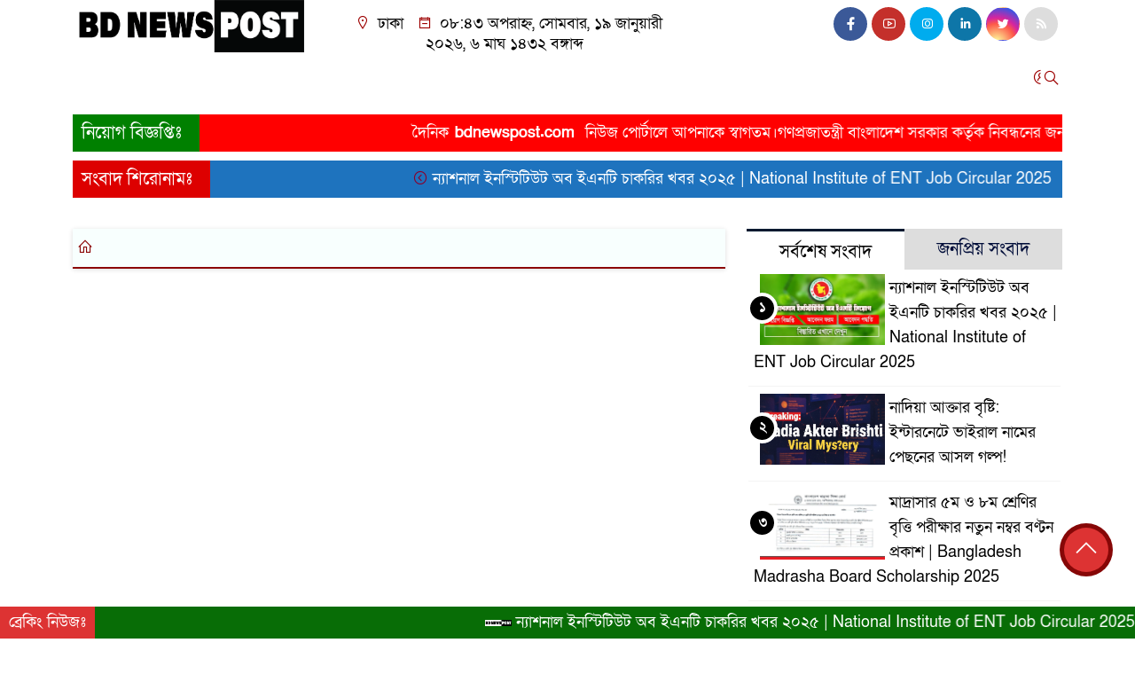

--- FILE ---
content_type: text/html; charset=UTF-8
request_url: https://bdnewspost.com/tag/%E0%A6%9B%E0%A6%BF%E0%A6%A8%E0%A6%A4%E0%A6%BE%E0%A6%87/
body_size: 18071
content:
<!doctype html>
<html lang="en-US" prefix="og: https://ogp.me/ns#">
<head>
<script type="application/ld+json">
{
  "@context": "https://schema.org",
  "@type": "NewsMediaOrganization",
  "name": "BD News Post",
  "url": "https://bdnewspost.com",
  "logo": "https://bdnewspost.com/wp-content/uploads/2025/01/logo.png",
  "sameAs": [
    "https://facebook.com/bdnewspost",
    "https://twitter.com/bdnewspost",
    "https://youtube.com/bdnewspost"
  ],
  "contactPoint": [{
    "@type": "ContactPoint",
    "telephone": "+8801890277478",
    "contactType": "customer support",
    "email": "info@bdnewspost.com"
  }]
}
</script>

	<meta charset="UTF-8">
	<meta http-equiv="X-UA-Compatible" content="IE=edge">
	<meta name="viewport" content="width=device-width, initial-scale=1">
	<link rel="profile" href="http://hostercube.com">
    <title>ছিনতাই - bdnewspost.com</title> 
	<link rel="icon" href="https://bdnewspost.com/wp-content/uploads/2025/10/fav.png" type="image/x-icon" />
	<link rel="shortcut icon" href="https://bdnewspost.com/wp-content/uploads/2025/10/fav.png" type="image/x-icon" />  


	


						







						
	






	
	<style>
/* Medium Layout: Min 1200px. */
@media only screen and (min-width: 1300px) { 
 
 .menu-section {

	background: #000000;

	-webkit-box-shadow: 0 0 6px rgba(0,0,0,0.3);

	box-shadow: 0 2px 3px rgba(0,0,0,0.3);

	margin-bottom: 0px;

	position: relative;

}

.header2 {
	padding: 5px 0 20px;
	background: #FFFFFF;
	color : #0a0a0a;
}

.header {
	padding: 20px 0;
	background: #FFFFFF;
	color : #0a0a0a;

}
    
}

/* Medium Layout: 1280px. */
@media only screen and (min-width: 992px) and (max-width: 1200px) { 
 
    .menu-section {

	background: #000000;

	-webkit-box-shadow: 0 0 6px rgba(0,0,0,0.3);

	box-shadow: 0 2px 3px rgba(0,0,0,0.3);

	margin-bottom: 0px;

	position: relative;

}

.header2 {
	padding: 5px 0 20px;
	background: #FFFFFF;
	color : #0a0a0a;
}

.header {
	padding: 20px 0;
	background: #FFFFFF;
	color : #0a0a0a;

}
}


/* Tablet Layout: 768px. */
@media only screen and (min-width: 768px) and (max-width: 991px) {

 .menu-section {

	background: #000000;

	-webkit-box-shadow: 0 0 6px rgba(0,0,0,0.3);

	box-shadow: 0 2px 3px rgba(0,0,0,0.3);

	margin-bottom: 0px;

	position: relative;

}

.header2 {
	padding: 5px 0 20px;
	background: #FFFFFF;
	color : #0a0a0a;
}

.header {
	padding: 20px 0;
	background: #FFFFFF;
	color : #0a0a0a;

}

}

/* Mobile Layout: 320px. */
@media only screen and (max-width: 767px) { 
    
    .menu-section {

	background: #FFFFFF;

	-webkit-box-shadow: 0 0 6px rgba(0,0,0,0.3);

	box-shadow: 0 2px 3px rgba(0,0,0,0.3);

	margin-bottom: 0px;

	position: relative;

}

.header2 {
	padding: 5px 0 20px;
	background: #FFFFFF;
	color : #0a0a0a;
}

.header {
	padding: 5px 0;
	background: #FFFFFF;
	color : #0a0a0a;

}


}









.scroll3-left {
	font-size: 20px;
	position: absolute;
	width: auto;
	padding: 9px 20px 9px 10px;
	background-color: #DD0000;
	color : #ffffff;
	font-weight: normal;
	line-height: 24px;
	z-index: 1;
}

.scroll3-right {
	height: 42px;
	width: 100%;
	line-height: 42px;
	color : #ffffff;
	background-color: #1E73BE;
}

.scroll3-right a {
	font-size: 18px;
	color : #ffffff;
	font-weight: 400;
	margin-right: 12px;
	display: inline-block;
}

.scroll3-right i {
	color: #8a002d;
}


.footer-area {

	padding: 40px 0 20px;

	background: #000000;

	margin-top: 40px;
	color : #ffffff;

}

.footer-area a{
	color : #ffffff;
}


 .footer-scrool {

	position: fixed;

	background: #086D06;


	z-index: 99;

	overflow: hidden;

	bottom: 0;

	left: 0;

	right: 0;

}



.footer-scrool-1 {

	float: left;

	width: auto;
	color: #ffffff;

	background: #DD3333;
	
	font-size: 18px;

	padding: 6px 10px;


	position: absolute;

	z-index: 99;

	height: 100%;

}



.footer-scrool-2 {

	height: 36px;
	font-size: 18px;
	line-height: 36px;

}



.footer-scrool-2 a {

	color: #ffffff;
	font-size: 18px;

    text-decoration: none;

	margin-right: 12px;

	display: inline-block;

}


.section-two {

	background: #FFFFFF;

	margin: 20px 0;

	position: relative;

}

.section-twoBg {

	background: #1E73BE;

	padding: 29px 17px 27px;

	height: 100%;

	position: relative;

}

.sce-twoCat a {

	font-size: 18px;

	text-decoration: none;

	color: #ffffff;

	margin-right: 10px;

}

.secTwo-title a {

	font-size: 18px;

	text-decoration: none;

	color: #ffffff;

    transition: .5s all;

}

.sec-two-title a {

	font-size: 18px;

	color:  #ffffff;

	text-decoration: none;

    transition: .5s all;

}

.alt-title a {
	color: #ffffff;
	font-size: 20px;
}

.nav-pills .nav-link.active, .nav-pills .show .nav-link {
	color: #ffffff !important;
	background-color: #9A1515 !important;
	font-size : 20px !important;

}

.nav-pills .nav-link {

	border-radius: 0;

	margin-right: 6px;

	background: #242424 !important;

	color: #FFFFFF !important;

	font-size: 20px !important;

}

.tab_hadding a {

	font-size: 18px !important;

	font-weight: 400;

	color: #000000 !important;
	line-height : auto !important;

	text-decoration: none;

	-webkit-transition: .8s all;

	-o-transition: .8s all;

	transition: .8s all;

}

.secOne-title > a {

	color: #000000;

	font-size: 26px;

	transition: .5s all;

}

.secOne-title2 > a {

	color: #000000;

	font-size: 19px;

	transition: .5s all;

}


.secOne-title3 > a {

	color: #000000;

	font-size: 19px;

	transition: .5s all;

}

.sitebar-cat > a {
	text-align: center;
	display: block;
	background: #AA0707;
	padding: 10px 0;
	font-size: 30px;
	color: #ffffff;
	text-shadow: 2px 2px black;
	font-size: 26px;
}

.sitebar-wrpp {

	margin-bottom: 10px;

	background: #FFFFFF;

}

.sitebar-title a {

	font-size: 18px;

	color: #1e73be;

	transition: .5s all;

}

.more_siteber a {

	display: inline-block;

	color: #1e73be;

	font-size: 18px;

	transition: .5s all;

	margin-top: 2px;

	text-decoration: none;

}

.secThee-title a {

	color: #0066bf;

	font-size: 20px;

	transition: .5s all;

}

.secFour-title a {

	color: #000000;

	font-size: 20px;

	transition: .5s all;

}

.secFour-title2 a {

	font-size: 20px;

	color: #000000;

	transition: .5s all;
}

.secFour-title3 {
	padding: 5px 0 7px;
	line-height : auto;
}

.secFour-title3 a {

	color: #000000; 
	
	display : inline-block;

	font-size: 18px;

	transition: .5s all;

}

.secFive-title {

	padding: 3px 4px 7px;
	overflow : hidden;
	border-bottom: 1px dashed #ddd;
	line-height: auto;

}

.secFive-title a {
	font-size: 22px;
	color: #000000; 

	font-weight: 400;
	display: inline-block;

	transition: .5s all;

}




.secFive-title2 a {

	display: inline-block;

	font-size: 18px;

	color: #000000; 

	transition: .5s all;

}

.secSix-title > a {

	color: #000000; 
	display : inline-block;

	font-size: 20px;

	transition: .5s all;

}

.secSix-title2 > a {

	color: #000000; 
	
	display : inline-block;

	font-size: 18px;

	transition: .5s all;

}

.default-wrpp {

	background: #FFFFFF; 

}

.default-title a {

	color: #000000; 

	font-size: 20px;
	
	display : inline-block;

	transition: .5s all;

}



.default-title2 a {

	font-size: 18px;

	color: #1e73be;

	transition: .5s all;

}

.photo-latest-title a {
	font-size: 18px;
	color: #0066bf;
	transition: .5s all;
	font-weight: normal;
}


.scrollToTop {

	width: 60px !important;

	height: 60px !important;

	background: #860707;

	position: fixed;

	right: 25px;

	bottom: 70px;

	z-index: 9999;

	border-radius: 50px;

}



.scrollToTop i {

	font-size: 28px;

	color: #ffffff;

	font-weight: 600;

	top: 5px;

	display: block;

	position: absolute;

	right: 5px;

	background: #dd3333;

	width: 50px;

	height: 50px;

	border-radius: 50px;

	line-height: 49px;

	text-align: center;

}



</style>	<style>

body {
    font-size: 18px !important;

	color: #000000 !important;

	font-family: SolaimanLipiNormal !important;

    background: #ffffff !important;



}

a:hover {
    color: #0066BF;
}


.stellarnav { position: relative; width: 100%; z-index: 9900; line-height: normal; font-weight: normal; font-size: 18px;}

.stellarnav.dark .active {
	background: #B90101;
}

.stellarnav.dark .current-menu-item {
	background: #B90101;
}

.stellarnav.dark .current-menu-item a {
	color : #fff;
}

.stellarnav.dark ul ul {
	background: #000000;
}

.stellarnav.dark li a {
	color : #ffffff;
}
.stellarnav.dark li a:hover {
	background: #B90101;
}
.stellarnav.dark a {
	color : #ffffff;
}

.stellarnav > ul > li > a {
	font-weight: normal;
	border-bottom: none;
}

.stellarnav li a {
	padding : 20px 10px 15px 10px;
	display: block;
	text-decoration: none;
	color: #000;
	font-weight: 600;
	/* text-transform: uppercase; */
	box-sizing: border-box;
	-webkit-transition: all .3s ease-out;
	-moz-transition: all .3s ease-out;
	transition: all .3s ease-out;
}


.itpolly_cat1 {
	display: block;
	margin-bottom: 7px;
	background-color: #008000;
}

.itpolly_cat1 a::after {
	left: 100%;
	height: 0;
	width: 7px;
	position: absolute;
	top: 0;
	content: "";
	pointer-events: none;
	margin-left: 0;
	margin-top: 0;
	border-top: 41px solid #DD3333;
	border-right: 8px solid transparent;
}

.itpolly_cat1 a {
	color:  #fff;
	font-weight: 400;
	font-size: 20px;
	text-decoration: none;
	position: relative;
	display: inline-block;
	margin: 0px 0 0 0 !important;
	background: #DD3333;
	padding: 8px 10px;
}

 .itpolly_cat2 {
	 
}

.itpolly_cat2 a {
	background: #DD0000;
	padding: 10px 7px;
	display: inline-block;
	width: 100%;
	margin-bottom: 8px;
	border-left: 5px solid #8B1010;
	color: #ffffff;
	font-size: 20px;
	
}



.itpolly_cat3 {
	padding: 10px 8px;
	margin-bottom: 7px;
	background : #DD3333;
	border-left : 4px solid #1E73BE;
	display: inline-block;
	width : 100%;
}

.itpolly_cat3 a {
	color: #040404;
	font-size: 20px;
}

.itpolly_cat3 span2 {
	padding: 8px 8px 0 0;
	margin-right: -10px;
	margin-top: -7px;
	float: right;
	font-size: 20px;
}

.itpolly_cat3 span2 a {
	color: #040404;
	padding-left: 20px;
	border-left: 3px solid #1E73BE;
	text-decoration: none;
}

.itpolly_cat6 {
	position: relative;
	overflow: hidden;
}

.itpolly_cat6 a {
	display: inline-block;
	color: #dd3333;
	font-size: 20px;
	text-decoration: none;
	padding: 0 10px 0 0;
	margin-top: 14px;
	margin-bottom: 12px;
}

.itpolly_cat6 .themeBazar2::before {
	position: absolute;
	content: '';
	width: 100%;
	border-top: 6px solid #DD3333;
	top: 20px;
	display: inline-block;
	vertical-align: bottom;
}

.itpolly_cat6 .themeBazar2::after {
	position: absolute;
	content: '';
	width: 100%;
	border-top: 6px solid #DD3333;
	top: 30px;
	display: inline-block;
	vertical-align: bottom;
}

.itpolly_cat7 {
	margin-bottom: 12px;
	background: #008000;
	border-bottom: 1px solid #DD0000;
}

.itpolly_cat7 > span > a {
	color: #fff;
	background: #DD0000;
	display: inline-block;
	padding: 8px 15px;
	font-size: 20px;
}

.itpolly_cat7 span2 {
	padding: 8px 8px 0 0;
	margin-right: -10px;
	margin-top: -7px;
	float: right;
}

.itpolly_cat7 span2 a {
	color: #DD0000;
	text-decoration: none;
	font-size: 20px;
	display: inline-block;
	margin-top: 7px;
	margin-right: 10px;
	transition: .8s all;
}

.widget_area{
	margin-top : 5px;
	margin-bottom : 5px;
}

.widget_area h3 {
	background: #E7EAED;
	text-align : left;

	padding: 10px 6px;

	font-size: 20px;

	color: #000000;

	border-left: 5px solid #1E73BE;

	margin-bottom: 10px;
}
 
 .single-page-subTitle {
	font-size: 24px;
	color: #00315e;
	margin-top: 5px;
	line-height : auto;
}

.single-page-title {
	font-size: 28px;
	margin-bottom: 17px;
	font-weight: 600;
	color: #1e73be;
	margin-top: 11px;
	line-height : auto;
}
 
 
 .related-title a {
	font-size: 20px;
	color: #1e73be;
	text-decoration: none;
    transition: .5s all;
}
 

#singlePopular-tab .nav-link.active {
	color:  #000000 !important;
	background: #FFFFFF !important;
	font-size: 20px !important;
	border-top: 3px solid #01192f;
}

#singlePopular-tab .nav-link {
	display: block;
	color: #000D39 !important;
	padding: 10px 10px;
	text-decoration: none;
	transition: color .15s ease-in-out,background-color .15s ease-in-out,border-color .15s ease-in-out;
	text-align: center;
	background: #DDDDDD !important;
	border-top: 3px solid #8b1010;
	font-size: 20px !important;
	margin: 0;

}

.singleTab_hadding a{
    font-size:18px !important;
    font-weight:400;
    line-height:auto;
    color:#0066bf !important;
    text-decoration:none;
    -webkit-transition:.8s all;
    -o-transition:.8s all;
    transition:.8s all;
}


#archivePopular-tab .nav-link.active {
	font-size:20px !important;
	color: #000000 !important;
	background: #FFFFFF !important;
	border-top: 3px solid #01192f;
}


#archivePopular-tab .nav-link {
	display: block;
	color: #000D39 !important;
	padding: 10px 10px;
	text-decoration: none;
	transition: color .15s ease-in-out,background-color .15s ease-in-out,border-color .15s ease-in-out;
	text-align: center;
	background: #DDDDDD !important;
	border-top: 3px solid #8b1010;
	font-size:20px !important;
	margin: 0;

}

.archiveTab_hadding a {
	font-size:18px !important;
	font-weight: 400;
	line-height: auto;
	color: #000000 !important;
	text-decoration: none;
	-webkit-transition: .8s all;
	-o-transition: .8s all;
	transition: .8s all;
}

.archive1-title a {
	display : inline-block;
	font-size: 23px !important;
	color: #000000 !important;
	text-decoration: none;
	transition: .8s all;
}

.archive1-title2 a {
	font-size: 20px !important;
	color: #000000 !important;
	text-decoration: none;
	display : inline-block;
	font-weight: 400;
	
}

.archive-p-title a {
	font-size: 23px !important;
	text-decoration: none;
	color: #000000 !important;
	font-weight: 500;
    transition: .5s all;
}


.photo-page-title a {
	font-size: 20px !important;
	color: #000000 !important;
	transition: .5s all;
}

.sticky {
	
		position: fixed;
	
	width: 100%;

	top: 0;

	left: 0;

	z-index: 9;

	-webkit-transition: .8s all;

	-o-transition: .8s all;

	transition: .8s all;

	z-index: 9999;

}



</style>		
<!-- Search Engine Optimization by Rank Math PRO - https://rankmath.com/ -->
<meta name="robots" content="follow, noindex"/>
<meta property="og:locale" content="en_US" />
<meta property="og:type" content="article" />
<meta property="og:title" content="ছিনতাই - bdnewspost.com" />
<meta property="og:url" content="https://bdnewspost.com/tag/%e0%a6%9b%e0%a6%bf%e0%a6%a8%e0%a6%a4%e0%a6%be%e0%a6%87/" />
<meta property="og:site_name" content="bdnewspost.com" />
<meta property="og:image" content="https://bdnewspost.com/wp-content/uploads/2025/10/cropped-fav.png" />
<meta property="og:image:secure_url" content="https://bdnewspost.com/wp-content/uploads/2025/10/cropped-fav.png" />
<meta property="og:image:width" content="512" />
<meta property="og:image:height" content="512" />
<meta property="og:image:type" content="image/png" />
<meta name="twitter:card" content="summary_large_image" />
<meta name="twitter:title" content="ছিনতাই - bdnewspost.com" />
<meta name="twitter:image" content="https://bdnewspost.com/wp-content/uploads/2025/10/cropped-fav.png" />
<script type="application/ld+json" class="rank-math-schema-pro">{"@context":"https://schema.org","@graph":[{"@type":"NewsMediaOrganization","@id":"https://bdnewspost.com/#organization","name":"bdnewspost.com","url":"https://bdnewspost.com","logo":{"@type":"ImageObject","@id":"https://bdnewspost.com/#logo","url":"https://bdnewspost.com/wp-content/uploads/2025/10/logo.png","contentUrl":"https://bdnewspost.com/wp-content/uploads/2025/10/logo.png","caption":"bdnewspost.com","inLanguage":"en-US","width":"1478","height":"336"}},{"@type":"WebSite","@id":"https://bdnewspost.com/#website","url":"https://bdnewspost.com","name":"bdnewspost.com","alternateName":"bangla news","publisher":{"@id":"https://bdnewspost.com/#organization"},"inLanguage":"en-US"},{"@type":"CollectionPage","@id":"https://bdnewspost.com/tag/%e0%a6%9b%e0%a6%bf%e0%a6%a8%e0%a6%a4%e0%a6%be%e0%a6%87/#webpage","url":"https://bdnewspost.com/tag/%e0%a6%9b%e0%a6%bf%e0%a6%a8%e0%a6%a4%e0%a6%be%e0%a6%87/","name":"\u099b\u09bf\u09a8\u09a4\u09be\u0987 - bdnewspost.com","isPartOf":{"@id":"https://bdnewspost.com/#website"},"inLanguage":"en-US"}]}</script>
<!-- /Rank Math WordPress SEO plugin -->

<link rel='dns-prefetch' href='//cdnjs.cloudflare.com' />
<link rel='dns-prefetch' href='//cdn.jsdelivr.net' />
<link rel='dns-prefetch' href='//www.googletagmanager.com' />
<link rel="alternate" type="application/rss+xml" title="bdnewspost.com &raquo; Feed" href="https://bdnewspost.com/feed/" />
<link rel="alternate" type="application/rss+xml" title="bdnewspost.com &raquo; Comments Feed" href="https://bdnewspost.com/comments/feed/" />
<link rel="alternate" type="application/rss+xml" title="bdnewspost.com &raquo; ছিনতাই Tag Feed" href="https://bdnewspost.com/tag/%e0%a6%9b%e0%a6%bf%e0%a6%a8%e0%a6%a4%e0%a6%be%e0%a6%87/feed/" />
<style id='wp-img-auto-sizes-contain-inline-css'>
img:is([sizes=auto i],[sizes^="auto," i]){contain-intrinsic-size:3000px 1500px}
/*# sourceURL=wp-img-auto-sizes-contain-inline-css */
</style>
<style id='wp-emoji-styles-inline-css'>

	img.wp-smiley, img.emoji {
		display: inline !important;
		border: none !important;
		box-shadow: none !important;
		height: 1em !important;
		width: 1em !important;
		margin: 0 0.07em !important;
		vertical-align: -0.1em !important;
		background: none !important;
		padding: 0 !important;
	}
/*# sourceURL=wp-emoji-styles-inline-css */
</style>
<style id='wp-block-library-inline-css'>
:root{--wp-block-synced-color:#7a00df;--wp-block-synced-color--rgb:122,0,223;--wp-bound-block-color:var(--wp-block-synced-color);--wp-editor-canvas-background:#ddd;--wp-admin-theme-color:#007cba;--wp-admin-theme-color--rgb:0,124,186;--wp-admin-theme-color-darker-10:#006ba1;--wp-admin-theme-color-darker-10--rgb:0,107,160.5;--wp-admin-theme-color-darker-20:#005a87;--wp-admin-theme-color-darker-20--rgb:0,90,135;--wp-admin-border-width-focus:2px}@media (min-resolution:192dpi){:root{--wp-admin-border-width-focus:1.5px}}.wp-element-button{cursor:pointer}:root .has-very-light-gray-background-color{background-color:#eee}:root .has-very-dark-gray-background-color{background-color:#313131}:root .has-very-light-gray-color{color:#eee}:root .has-very-dark-gray-color{color:#313131}:root .has-vivid-green-cyan-to-vivid-cyan-blue-gradient-background{background:linear-gradient(135deg,#00d084,#0693e3)}:root .has-purple-crush-gradient-background{background:linear-gradient(135deg,#34e2e4,#4721fb 50%,#ab1dfe)}:root .has-hazy-dawn-gradient-background{background:linear-gradient(135deg,#faaca8,#dad0ec)}:root .has-subdued-olive-gradient-background{background:linear-gradient(135deg,#fafae1,#67a671)}:root .has-atomic-cream-gradient-background{background:linear-gradient(135deg,#fdd79a,#004a59)}:root .has-nightshade-gradient-background{background:linear-gradient(135deg,#330968,#31cdcf)}:root .has-midnight-gradient-background{background:linear-gradient(135deg,#020381,#2874fc)}:root{--wp--preset--font-size--normal:16px;--wp--preset--font-size--huge:42px}.has-regular-font-size{font-size:1em}.has-larger-font-size{font-size:2.625em}.has-normal-font-size{font-size:var(--wp--preset--font-size--normal)}.has-huge-font-size{font-size:var(--wp--preset--font-size--huge)}.has-text-align-center{text-align:center}.has-text-align-left{text-align:left}.has-text-align-right{text-align:right}.has-fit-text{white-space:nowrap!important}#end-resizable-editor-section{display:none}.aligncenter{clear:both}.items-justified-left{justify-content:flex-start}.items-justified-center{justify-content:center}.items-justified-right{justify-content:flex-end}.items-justified-space-between{justify-content:space-between}.screen-reader-text{border:0;clip-path:inset(50%);height:1px;margin:-1px;overflow:hidden;padding:0;position:absolute;width:1px;word-wrap:normal!important}.screen-reader-text:focus{background-color:#ddd;clip-path:none;color:#444;display:block;font-size:1em;height:auto;left:5px;line-height:normal;padding:15px 23px 14px;text-decoration:none;top:5px;width:auto;z-index:100000}html :where(.has-border-color){border-style:solid}html :where([style*=border-top-color]){border-top-style:solid}html :where([style*=border-right-color]){border-right-style:solid}html :where([style*=border-bottom-color]){border-bottom-style:solid}html :where([style*=border-left-color]){border-left-style:solid}html :where([style*=border-width]){border-style:solid}html :where([style*=border-top-width]){border-top-style:solid}html :where([style*=border-right-width]){border-right-style:solid}html :where([style*=border-bottom-width]){border-bottom-style:solid}html :where([style*=border-left-width]){border-left-style:solid}html :where(img[class*=wp-image-]){height:auto;max-width:100%}:where(figure){margin:0 0 1em}html :where(.is-position-sticky){--wp-admin--admin-bar--position-offset:var(--wp-admin--admin-bar--height,0px)}@media screen and (max-width:600px){html :where(.is-position-sticky){--wp-admin--admin-bar--position-offset:0px}}

/*# sourceURL=wp-block-library-inline-css */
</style><style id='wp-block-image-inline-css'>
.wp-block-image>a,.wp-block-image>figure>a{display:inline-block}.wp-block-image img{box-sizing:border-box;height:auto;max-width:100%;vertical-align:bottom}@media not (prefers-reduced-motion){.wp-block-image img.hide{visibility:hidden}.wp-block-image img.show{animation:show-content-image .4s}}.wp-block-image[style*=border-radius] img,.wp-block-image[style*=border-radius]>a{border-radius:inherit}.wp-block-image.has-custom-border img{box-sizing:border-box}.wp-block-image.aligncenter{text-align:center}.wp-block-image.alignfull>a,.wp-block-image.alignwide>a{width:100%}.wp-block-image.alignfull img,.wp-block-image.alignwide img{height:auto;width:100%}.wp-block-image .aligncenter,.wp-block-image .alignleft,.wp-block-image .alignright,.wp-block-image.aligncenter,.wp-block-image.alignleft,.wp-block-image.alignright{display:table}.wp-block-image .aligncenter>figcaption,.wp-block-image .alignleft>figcaption,.wp-block-image .alignright>figcaption,.wp-block-image.aligncenter>figcaption,.wp-block-image.alignleft>figcaption,.wp-block-image.alignright>figcaption{caption-side:bottom;display:table-caption}.wp-block-image .alignleft{float:left;margin:.5em 1em .5em 0}.wp-block-image .alignright{float:right;margin:.5em 0 .5em 1em}.wp-block-image .aligncenter{margin-left:auto;margin-right:auto}.wp-block-image :where(figcaption){margin-bottom:1em;margin-top:.5em}.wp-block-image.is-style-circle-mask img{border-radius:9999px}@supports ((-webkit-mask-image:none) or (mask-image:none)) or (-webkit-mask-image:none){.wp-block-image.is-style-circle-mask img{border-radius:0;-webkit-mask-image:url('data:image/svg+xml;utf8,<svg viewBox="0 0 100 100" xmlns="http://www.w3.org/2000/svg"><circle cx="50" cy="50" r="50"/></svg>');mask-image:url('data:image/svg+xml;utf8,<svg viewBox="0 0 100 100" xmlns="http://www.w3.org/2000/svg"><circle cx="50" cy="50" r="50"/></svg>');mask-mode:alpha;-webkit-mask-position:center;mask-position:center;-webkit-mask-repeat:no-repeat;mask-repeat:no-repeat;-webkit-mask-size:contain;mask-size:contain}}:root :where(.wp-block-image.is-style-rounded img,.wp-block-image .is-style-rounded img){border-radius:9999px}.wp-block-image figure{margin:0}.wp-lightbox-container{display:flex;flex-direction:column;position:relative}.wp-lightbox-container img{cursor:zoom-in}.wp-lightbox-container img:hover+button{opacity:1}.wp-lightbox-container button{align-items:center;backdrop-filter:blur(16px) saturate(180%);background-color:#5a5a5a40;border:none;border-radius:4px;cursor:zoom-in;display:flex;height:20px;justify-content:center;opacity:0;padding:0;position:absolute;right:16px;text-align:center;top:16px;width:20px;z-index:100}@media not (prefers-reduced-motion){.wp-lightbox-container button{transition:opacity .2s ease}}.wp-lightbox-container button:focus-visible{outline:3px auto #5a5a5a40;outline:3px auto -webkit-focus-ring-color;outline-offset:3px}.wp-lightbox-container button:hover{cursor:pointer;opacity:1}.wp-lightbox-container button:focus{opacity:1}.wp-lightbox-container button:focus,.wp-lightbox-container button:hover,.wp-lightbox-container button:not(:hover):not(:active):not(.has-background){background-color:#5a5a5a40;border:none}.wp-lightbox-overlay{box-sizing:border-box;cursor:zoom-out;height:100vh;left:0;overflow:hidden;position:fixed;top:0;visibility:hidden;width:100%;z-index:100000}.wp-lightbox-overlay .close-button{align-items:center;cursor:pointer;display:flex;justify-content:center;min-height:40px;min-width:40px;padding:0;position:absolute;right:calc(env(safe-area-inset-right) + 16px);top:calc(env(safe-area-inset-top) + 16px);z-index:5000000}.wp-lightbox-overlay .close-button:focus,.wp-lightbox-overlay .close-button:hover,.wp-lightbox-overlay .close-button:not(:hover):not(:active):not(.has-background){background:none;border:none}.wp-lightbox-overlay .lightbox-image-container{height:var(--wp--lightbox-container-height);left:50%;overflow:hidden;position:absolute;top:50%;transform:translate(-50%,-50%);transform-origin:top left;width:var(--wp--lightbox-container-width);z-index:9999999999}.wp-lightbox-overlay .wp-block-image{align-items:center;box-sizing:border-box;display:flex;height:100%;justify-content:center;margin:0;position:relative;transform-origin:0 0;width:100%;z-index:3000000}.wp-lightbox-overlay .wp-block-image img{height:var(--wp--lightbox-image-height);min-height:var(--wp--lightbox-image-height);min-width:var(--wp--lightbox-image-width);width:var(--wp--lightbox-image-width)}.wp-lightbox-overlay .wp-block-image figcaption{display:none}.wp-lightbox-overlay button{background:none;border:none}.wp-lightbox-overlay .scrim{background-color:#fff;height:100%;opacity:.9;position:absolute;width:100%;z-index:2000000}.wp-lightbox-overlay.active{visibility:visible}@media not (prefers-reduced-motion){.wp-lightbox-overlay.active{animation:turn-on-visibility .25s both}.wp-lightbox-overlay.active img{animation:turn-on-visibility .35s both}.wp-lightbox-overlay.show-closing-animation:not(.active){animation:turn-off-visibility .35s both}.wp-lightbox-overlay.show-closing-animation:not(.active) img{animation:turn-off-visibility .25s both}.wp-lightbox-overlay.zoom.active{animation:none;opacity:1;visibility:visible}.wp-lightbox-overlay.zoom.active .lightbox-image-container{animation:lightbox-zoom-in .4s}.wp-lightbox-overlay.zoom.active .lightbox-image-container img{animation:none}.wp-lightbox-overlay.zoom.active .scrim{animation:turn-on-visibility .4s forwards}.wp-lightbox-overlay.zoom.show-closing-animation:not(.active){animation:none}.wp-lightbox-overlay.zoom.show-closing-animation:not(.active) .lightbox-image-container{animation:lightbox-zoom-out .4s}.wp-lightbox-overlay.zoom.show-closing-animation:not(.active) .lightbox-image-container img{animation:none}.wp-lightbox-overlay.zoom.show-closing-animation:not(.active) .scrim{animation:turn-off-visibility .4s forwards}}@keyframes show-content-image{0%{visibility:hidden}99%{visibility:hidden}to{visibility:visible}}@keyframes turn-on-visibility{0%{opacity:0}to{opacity:1}}@keyframes turn-off-visibility{0%{opacity:1;visibility:visible}99%{opacity:0;visibility:visible}to{opacity:0;visibility:hidden}}@keyframes lightbox-zoom-in{0%{transform:translate(calc((-100vw + var(--wp--lightbox-scrollbar-width))/2 + var(--wp--lightbox-initial-left-position)),calc(-50vh + var(--wp--lightbox-initial-top-position))) scale(var(--wp--lightbox-scale))}to{transform:translate(-50%,-50%) scale(1)}}@keyframes lightbox-zoom-out{0%{transform:translate(-50%,-50%) scale(1);visibility:visible}99%{visibility:visible}to{transform:translate(calc((-100vw + var(--wp--lightbox-scrollbar-width))/2 + var(--wp--lightbox-initial-left-position)),calc(-50vh + var(--wp--lightbox-initial-top-position))) scale(var(--wp--lightbox-scale));visibility:hidden}}
/*# sourceURL=https://bdnewspost.com/wp-includes/blocks/image/style.min.css */
</style>
<style id='global-styles-inline-css'>
:root{--wp--preset--aspect-ratio--square: 1;--wp--preset--aspect-ratio--4-3: 4/3;--wp--preset--aspect-ratio--3-4: 3/4;--wp--preset--aspect-ratio--3-2: 3/2;--wp--preset--aspect-ratio--2-3: 2/3;--wp--preset--aspect-ratio--16-9: 16/9;--wp--preset--aspect-ratio--9-16: 9/16;--wp--preset--color--black: #000000;--wp--preset--color--cyan-bluish-gray: #abb8c3;--wp--preset--color--white: #ffffff;--wp--preset--color--pale-pink: #f78da7;--wp--preset--color--vivid-red: #cf2e2e;--wp--preset--color--luminous-vivid-orange: #ff6900;--wp--preset--color--luminous-vivid-amber: #fcb900;--wp--preset--color--light-green-cyan: #7bdcb5;--wp--preset--color--vivid-green-cyan: #00d084;--wp--preset--color--pale-cyan-blue: #8ed1fc;--wp--preset--color--vivid-cyan-blue: #0693e3;--wp--preset--color--vivid-purple: #9b51e0;--wp--preset--gradient--vivid-cyan-blue-to-vivid-purple: linear-gradient(135deg,rgb(6,147,227) 0%,rgb(155,81,224) 100%);--wp--preset--gradient--light-green-cyan-to-vivid-green-cyan: linear-gradient(135deg,rgb(122,220,180) 0%,rgb(0,208,130) 100%);--wp--preset--gradient--luminous-vivid-amber-to-luminous-vivid-orange: linear-gradient(135deg,rgb(252,185,0) 0%,rgb(255,105,0) 100%);--wp--preset--gradient--luminous-vivid-orange-to-vivid-red: linear-gradient(135deg,rgb(255,105,0) 0%,rgb(207,46,46) 100%);--wp--preset--gradient--very-light-gray-to-cyan-bluish-gray: linear-gradient(135deg,rgb(238,238,238) 0%,rgb(169,184,195) 100%);--wp--preset--gradient--cool-to-warm-spectrum: linear-gradient(135deg,rgb(74,234,220) 0%,rgb(151,120,209) 20%,rgb(207,42,186) 40%,rgb(238,44,130) 60%,rgb(251,105,98) 80%,rgb(254,248,76) 100%);--wp--preset--gradient--blush-light-purple: linear-gradient(135deg,rgb(255,206,236) 0%,rgb(152,150,240) 100%);--wp--preset--gradient--blush-bordeaux: linear-gradient(135deg,rgb(254,205,165) 0%,rgb(254,45,45) 50%,rgb(107,0,62) 100%);--wp--preset--gradient--luminous-dusk: linear-gradient(135deg,rgb(255,203,112) 0%,rgb(199,81,192) 50%,rgb(65,88,208) 100%);--wp--preset--gradient--pale-ocean: linear-gradient(135deg,rgb(255,245,203) 0%,rgb(182,227,212) 50%,rgb(51,167,181) 100%);--wp--preset--gradient--electric-grass: linear-gradient(135deg,rgb(202,248,128) 0%,rgb(113,206,126) 100%);--wp--preset--gradient--midnight: linear-gradient(135deg,rgb(2,3,129) 0%,rgb(40,116,252) 100%);--wp--preset--font-size--small: 13px;--wp--preset--font-size--medium: 20px;--wp--preset--font-size--large: 36px;--wp--preset--font-size--x-large: 42px;--wp--preset--spacing--20: 0.44rem;--wp--preset--spacing--30: 0.67rem;--wp--preset--spacing--40: 1rem;--wp--preset--spacing--50: 1.5rem;--wp--preset--spacing--60: 2.25rem;--wp--preset--spacing--70: 3.38rem;--wp--preset--spacing--80: 5.06rem;--wp--preset--shadow--natural: 6px 6px 9px rgba(0, 0, 0, 0.2);--wp--preset--shadow--deep: 12px 12px 50px rgba(0, 0, 0, 0.4);--wp--preset--shadow--sharp: 6px 6px 0px rgba(0, 0, 0, 0.2);--wp--preset--shadow--outlined: 6px 6px 0px -3px rgb(255, 255, 255), 6px 6px rgb(0, 0, 0);--wp--preset--shadow--crisp: 6px 6px 0px rgb(0, 0, 0);}:where(.is-layout-flex){gap: 0.5em;}:where(.is-layout-grid){gap: 0.5em;}body .is-layout-flex{display: flex;}.is-layout-flex{flex-wrap: wrap;align-items: center;}.is-layout-flex > :is(*, div){margin: 0;}body .is-layout-grid{display: grid;}.is-layout-grid > :is(*, div){margin: 0;}:where(.wp-block-columns.is-layout-flex){gap: 2em;}:where(.wp-block-columns.is-layout-grid){gap: 2em;}:where(.wp-block-post-template.is-layout-flex){gap: 1.25em;}:where(.wp-block-post-template.is-layout-grid){gap: 1.25em;}.has-black-color{color: var(--wp--preset--color--black) !important;}.has-cyan-bluish-gray-color{color: var(--wp--preset--color--cyan-bluish-gray) !important;}.has-white-color{color: var(--wp--preset--color--white) !important;}.has-pale-pink-color{color: var(--wp--preset--color--pale-pink) !important;}.has-vivid-red-color{color: var(--wp--preset--color--vivid-red) !important;}.has-luminous-vivid-orange-color{color: var(--wp--preset--color--luminous-vivid-orange) !important;}.has-luminous-vivid-amber-color{color: var(--wp--preset--color--luminous-vivid-amber) !important;}.has-light-green-cyan-color{color: var(--wp--preset--color--light-green-cyan) !important;}.has-vivid-green-cyan-color{color: var(--wp--preset--color--vivid-green-cyan) !important;}.has-pale-cyan-blue-color{color: var(--wp--preset--color--pale-cyan-blue) !important;}.has-vivid-cyan-blue-color{color: var(--wp--preset--color--vivid-cyan-blue) !important;}.has-vivid-purple-color{color: var(--wp--preset--color--vivid-purple) !important;}.has-black-background-color{background-color: var(--wp--preset--color--black) !important;}.has-cyan-bluish-gray-background-color{background-color: var(--wp--preset--color--cyan-bluish-gray) !important;}.has-white-background-color{background-color: var(--wp--preset--color--white) !important;}.has-pale-pink-background-color{background-color: var(--wp--preset--color--pale-pink) !important;}.has-vivid-red-background-color{background-color: var(--wp--preset--color--vivid-red) !important;}.has-luminous-vivid-orange-background-color{background-color: var(--wp--preset--color--luminous-vivid-orange) !important;}.has-luminous-vivid-amber-background-color{background-color: var(--wp--preset--color--luminous-vivid-amber) !important;}.has-light-green-cyan-background-color{background-color: var(--wp--preset--color--light-green-cyan) !important;}.has-vivid-green-cyan-background-color{background-color: var(--wp--preset--color--vivid-green-cyan) !important;}.has-pale-cyan-blue-background-color{background-color: var(--wp--preset--color--pale-cyan-blue) !important;}.has-vivid-cyan-blue-background-color{background-color: var(--wp--preset--color--vivid-cyan-blue) !important;}.has-vivid-purple-background-color{background-color: var(--wp--preset--color--vivid-purple) !important;}.has-black-border-color{border-color: var(--wp--preset--color--black) !important;}.has-cyan-bluish-gray-border-color{border-color: var(--wp--preset--color--cyan-bluish-gray) !important;}.has-white-border-color{border-color: var(--wp--preset--color--white) !important;}.has-pale-pink-border-color{border-color: var(--wp--preset--color--pale-pink) !important;}.has-vivid-red-border-color{border-color: var(--wp--preset--color--vivid-red) !important;}.has-luminous-vivid-orange-border-color{border-color: var(--wp--preset--color--luminous-vivid-orange) !important;}.has-luminous-vivid-amber-border-color{border-color: var(--wp--preset--color--luminous-vivid-amber) !important;}.has-light-green-cyan-border-color{border-color: var(--wp--preset--color--light-green-cyan) !important;}.has-vivid-green-cyan-border-color{border-color: var(--wp--preset--color--vivid-green-cyan) !important;}.has-pale-cyan-blue-border-color{border-color: var(--wp--preset--color--pale-cyan-blue) !important;}.has-vivid-cyan-blue-border-color{border-color: var(--wp--preset--color--vivid-cyan-blue) !important;}.has-vivid-purple-border-color{border-color: var(--wp--preset--color--vivid-purple) !important;}.has-vivid-cyan-blue-to-vivid-purple-gradient-background{background: var(--wp--preset--gradient--vivid-cyan-blue-to-vivid-purple) !important;}.has-light-green-cyan-to-vivid-green-cyan-gradient-background{background: var(--wp--preset--gradient--light-green-cyan-to-vivid-green-cyan) !important;}.has-luminous-vivid-amber-to-luminous-vivid-orange-gradient-background{background: var(--wp--preset--gradient--luminous-vivid-amber-to-luminous-vivid-orange) !important;}.has-luminous-vivid-orange-to-vivid-red-gradient-background{background: var(--wp--preset--gradient--luminous-vivid-orange-to-vivid-red) !important;}.has-very-light-gray-to-cyan-bluish-gray-gradient-background{background: var(--wp--preset--gradient--very-light-gray-to-cyan-bluish-gray) !important;}.has-cool-to-warm-spectrum-gradient-background{background: var(--wp--preset--gradient--cool-to-warm-spectrum) !important;}.has-blush-light-purple-gradient-background{background: var(--wp--preset--gradient--blush-light-purple) !important;}.has-blush-bordeaux-gradient-background{background: var(--wp--preset--gradient--blush-bordeaux) !important;}.has-luminous-dusk-gradient-background{background: var(--wp--preset--gradient--luminous-dusk) !important;}.has-pale-ocean-gradient-background{background: var(--wp--preset--gradient--pale-ocean) !important;}.has-electric-grass-gradient-background{background: var(--wp--preset--gradient--electric-grass) !important;}.has-midnight-gradient-background{background: var(--wp--preset--gradient--midnight) !important;}.has-small-font-size{font-size: var(--wp--preset--font-size--small) !important;}.has-medium-font-size{font-size: var(--wp--preset--font-size--medium) !important;}.has-large-font-size{font-size: var(--wp--preset--font-size--large) !important;}.has-x-large-font-size{font-size: var(--wp--preset--font-size--x-large) !important;}
/*# sourceURL=global-styles-inline-css */
</style>

<style id='classic-theme-styles-inline-css'>
/*! This file is auto-generated */
.wp-block-button__link{color:#fff;background-color:#32373c;border-radius:9999px;box-shadow:none;text-decoration:none;padding:calc(.667em + 2px) calc(1.333em + 2px);font-size:1.125em}.wp-block-file__button{background:#32373c;color:#fff;text-decoration:none}
/*# sourceURL=/wp-includes/css/classic-themes.min.css */
</style>
<link rel='stylesheet' id='print-css-css' href='https://bdnewspost.com/wp-content/plugins/print-bangla-news/assest/css/print.css?ver=1768833825' media='all' />
<link rel='stylesheet' id='newspro-style-css' href='https://bdnewspost.com/wp-content/themes/newspaper/style.css?ver=1.0.0' media='all' />
<link rel='stylesheet' id='common-itpolly-css' href='https://bdnewspost.com/wp-content/themes/newspaper/assets/css/common-itpolly.css?ver=1.0.0' media='all' />
<link rel='stylesheet' id='newspro-lineawesome-css' href='https://bdnewspost.com/wp-content/themes/newspaper/assets/css/line-awesome.min.css?ver=1.0.0' media='all' />
<link rel='stylesheet' id='newspro-stellarnav-css' href='https://bdnewspost.com/wp-content/themes/newspaper/assets/css/stellarnav.css?ver=1.0.0' media='all' />
<link rel='stylesheet' id='newspro-jquery-css' href='https://bdnewspost.com/wp-content/themes/newspaper/assets/css/jquery-ui.css?ver=1.0.0' media='all' />
<link rel='stylesheet' id='newspro-gallery5-css' href='https://bdnewspost.com/wp-content/themes/newspaper/assets/css/gallery5.css?ver=1.0.0' media='all' />
<link rel='stylesheet' id='newspro-magnific-css' href='https://bdnewspost.com/wp-content/themes/newspaper/assets/css/magnific-popup.css?ver=1.0.0' media='all' />
<link rel='stylesheet' id='newspro-carousel-css' href='https://bdnewspost.com/wp-content/themes/newspaper/assets/css/owl.carousel.min.css?ver=1.0.0' media='all' />
<link rel='stylesheet' id='newspro-responsive-css' href='https://bdnewspost.com/wp-content/themes/newspaper/assets/css/responsive.css?ver=1.0.0' media='all' />
<link rel='stylesheet' id='newspro-bootstrap-css' href='https://bdnewspost.com/wp-content/themes/newspaper/assets/css/bootstrap.min.css?ver=1.0.0' media='all' />
<link rel='stylesheet' id='slick-css-css' href='https://cdn.jsdelivr.net/npm/slick-carousel/slick/slick.css?ver=6.9' media='all' />
<link rel='stylesheet' id='slick-theme-css' href='https://cdn.jsdelivr.net/npm/slick-carousel/slick/slick-theme.css?ver=6.9' media='all' />
<script src="https://bdnewspost.com/wp-includes/js/jquery/jquery.min.js?ver=3.7.1" id="jquery-core-js"></script>
<script src="https://bdnewspost.com/wp-includes/js/jquery/jquery-migrate.min.js?ver=3.4.1" id="jquery-migrate-js"></script>

<!-- Google tag (gtag.js) snippet added by Site Kit -->
<!-- Google Analytics snippet added by Site Kit -->
<script src="https://www.googletagmanager.com/gtag/js?id=GT-WKGKQKM8" id="google_gtagjs-js" async></script>
<script id="google_gtagjs-js-after">
window.dataLayer = window.dataLayer || [];function gtag(){dataLayer.push(arguments);}
gtag("set","linker",{"domains":["bdnewspost.com"]});
gtag("js", new Date());
gtag("set", "developer_id.dZTNiMT", true);
gtag("config", "GT-WKGKQKM8");
 window._googlesitekit = window._googlesitekit || {}; window._googlesitekit.throttledEvents = []; window._googlesitekit.gtagEvent = (name, data) => { var key = JSON.stringify( { name, data } ); if ( !! window._googlesitekit.throttledEvents[ key ] ) { return; } window._googlesitekit.throttledEvents[ key ] = true; setTimeout( () => { delete window._googlesitekit.throttledEvents[ key ]; }, 5 ); gtag( "event", name, { ...data, event_source: "site-kit" } ); }; 
//# sourceURL=google_gtagjs-js-after
</script>
<link rel="https://api.w.org/" href="https://bdnewspost.com/wp-json/" /><link rel="alternate" title="JSON" type="application/json" href="https://bdnewspost.com/wp-json/wp/v2/tags/894" /><link rel="EditURI" type="application/rsd+xml" title="RSD" href="https://bdnewspost.com/xmlrpc.php?rsd" />
<meta name="generator" content="WordPress 6.9" />
<meta name="generator" content="Site Kit by Google 1.164.0" />  <script src="https://cdn.onesignal.com/sdks/web/v16/OneSignalSDK.page.js" defer></script>
  <script>
          window.OneSignalDeferred = window.OneSignalDeferred || [];
          OneSignalDeferred.push(async function(OneSignal) {
            await OneSignal.init({
              appId: "95b42aaf-f61c-4c1f-b0e6-6540750f1449",
              serviceWorkerOverrideForTypical: true,
              path: "https://bdnewspost.com/wp-content/plugins/onesignal-free-web-push-notifications/sdk_files/",
              serviceWorkerParam: { scope: "/wp-content/plugins/onesignal-free-web-push-notifications/sdk_files/push/onesignal/" },
              serviceWorkerPath: "OneSignalSDKWorker.js",
            });
          });

          // Unregister the legacy OneSignal service worker to prevent scope conflicts
          if (navigator.serviceWorker) {
            navigator.serviceWorker.getRegistrations().then((registrations) => {
              // Iterate through all registered service workers
              registrations.forEach((registration) => {
                // Check the script URL to identify the specific service worker
                if (registration.active && registration.active.scriptURL.includes('OneSignalSDKWorker.js.php')) {
                  // Unregister the service worker
                  registration.unregister().then((success) => {
                    if (success) {
                      console.log('OneSignalSW: Successfully unregistered:', registration.active.scriptURL);
                    } else {
                      console.log('OneSignalSW: Failed to unregister:', registration.active.scriptURL);
                    }
                  });
                }
              });
            }).catch((error) => {
              console.error('Error fetching service worker registrations:', error);
            });
        }
        </script>
<meta name="framework" content="Redux 4.3.7" /><script id="google_gtagjs" src="https://bdnewspost.com/?local_ga_js=bc39addae6b42eb5eef94a6637f465fe" async></script>
<script id="google_gtagjs-inline">
window.dataLayer = window.dataLayer || [];function gtag(){dataLayer.push(arguments);}gtag('js', new Date());gtag('config', 'G-T7F6CC8WX8', {'anonymize_ip': true} );
</script>
<link rel="icon" href="https://bdnewspost.com/wp-content/uploads/2025/10/cropped-fav-32x32.png" sizes="32x32" />
<link rel="icon" href="https://bdnewspost.com/wp-content/uploads/2025/10/cropped-fav-192x192.png" sizes="192x192" />
<link rel="apple-touch-icon" href="https://bdnewspost.com/wp-content/uploads/2025/10/cropped-fav-180x180.png" />
<meta name="msapplication-TileImage" content="https://bdnewspost.com/wp-content/uploads/2025/10/cropped-fav-270x270.png" />
 
	
	
	
<script type="text/javascript">
    function mousehandler(e) {
        var myevent = (isNS) ? e : event;
        var eventbutton = (isNS) ? myevent.which : myevent.button;
        if ((eventbutton == 2) || (eventbutton == 3)) return false;
    }
    document.oncontextmenu = mischandler;
    document.onmousedown = mousehandler;
    document.onmouseup = mousehandler;
    function disableCtrlKeyCombination(e) {
        var forbiddenKeys = new Array("a", "s", "c", "x","u");
        var key;
        var isCtrl;
        if (window.event) {
            key = window.event.keyCode;
            //IE
            if (window.event.ctrlKey)
                isCtrl = true;
            else
                isCtrl = false;
        }
        else {
            key = e.which;
            //firefox
            if (e.ctrlKey)
                isCtrl = true;
            else
                isCtrl = false;
        }
        if (isCtrl) {
            for (i = 0; i < forbiddenKeys.length; i++) {
                //case-insensitive comparation
                if (forbiddenKeys[i].toLowerCase() == String.fromCharCode(key).toLowerCase()) {
                    return false;
                }
            }
        }
        return true;
    }
</script>






</head>
<body class="archive tag tag-894 wp-theme-newspaper" oncontextmenu="return false">

<div class="main_website">


	
<!------------ Bangla Date Code Start-->        
      <!------------ Bangla Date Code Close-->                      <!--========itpolly===============

                        itpolly Header Section Start

                    ============itpolly==============-->  

            <header class="header">

                <div class="container">

                    <div class="row">

                        <div class="col-lg-3 col-md-3">

                            <div class="logo">

                            <a href="https://bdnewspost.com/" title="bdnewspost.com">
                                        									                                        <img src="https://bdnewspost.com/wp-content/uploads/2025/10/logo.png" alt="bdnewspost.com" title="bdnewspost.com">
																			</a>

                            </div>

                        </div>

                        <div class="col-lg-9 col-md-9">
                           
                            <div class="row">

                                <div class="col-lg-6 col-md-6">
                                    
                                    <div class="date">

                                        <i class="las la-map-marker"></i> ঢাকা <i class="lar la-calendar-minus"></i> 
										০৮:৪৩ অপরাহ্ন, সোমবার, ১৯ জানুয়ারী ২০২৬, ৬ মাঘ ১৪৩২ বঙ্গাব্দ  
																
								
								


                                    </div>    

                                </div>

                                <div class="col-lg-6 col-md-6">

                                    <div class="header-social">

															
<a href="https://www.facebook.com/bdnewspost.official/" target="_blank" title="facebook"><i class="lab la-facebook-f"></i> </a><a href="https://www.youtube.com/bdnewspost" target="_blank" title="youtube"><i class="lab la-youtube"> </i> </a><a href="https://www.instagram.com/bdnewspost" target="_blank" title="instagram"><i class="lab la-instagram">  </i>    </a><a href="https://www.linkedin.com/bdnewspost" target="_blank" title="linkedin"><i class="lab la-linkedin-in"> </i> </a><a href="https://x.com/bdnewspost" target="_blank" title="twitter"><i class="lab la-twitter"> </i> </a><a href="https://www.saradesh71.com/feed/" target="_blank" title="instagram"><i class="las la-rss"></i>   </a>
                                    </div>

                

                                </div>

                            </div> 

                        </div>

                   

                    

                    </div>

                </div>

            </header>

                

                    <!--==========itpolly=============

                        itpolly Header Section End

                    ==============itpolly============-->    

                    
         

  

                    <!--=========itpolly==============

                        Menu-section-Start

                    =============itpolly=============-->           

        <div class="menu-section" id="myHeader">

            <div class="container">

                <div class="row">

                    <div class="col-lg-10 col-md-9">

                        <div class="mobile_logo">

                            <a href="https://bdnewspost.com/" title="bdnewspost.com">
                                        <img src="https://bdnewspost.com/wp-content/uploads/2025/10/logo.png" alt="Logo" title="Logo">
										</a>

                        </div>
						
						
		<div class="stellarnav"><ul id="menu-header-menu-categories" class="menu"><li id="menu-item-386" class="menu-item menu-item-type-custom menu-item-object-custom menu-item-home menu-item-386"><a href="https://bdnewspost.com">প্রচ্ছদ</a></li>
<li id="menu-item-391" class="menu-item menu-item-type-taxonomy menu-item-object-category menu-item-391"><a href="https://bdnewspost.com/%e0%a6%9c%e0%a6%be%e0%a6%a4%e0%a7%80%e0%a6%af%e0%a6%bc/">জাতীয়</a></li>
<li id="menu-item-394" class="menu-item menu-item-type-taxonomy menu-item-object-category menu-item-has-children menu-item-394"><a href="https://bdnewspost.com/%e0%a6%b8%e0%a6%be%e0%a6%b0%e0%a6%be%e0%a6%a6%e0%a7%87%e0%a6%b6/">সারাদেশ</a>
<ul class="sub-menu">
	<li id="menu-item-794" class="menu-item menu-item-type-taxonomy menu-item-object-category menu-item-794"><a href="https://bdnewspost.com/%e0%a6%b8%e0%a6%be%e0%a6%b0%e0%a6%be%e0%a6%a6%e0%a7%87%e0%a6%b6/%e0%a6%a2%e0%a6%be%e0%a6%95%e0%a6%be/">ঢাকা</a></li>
	<li id="menu-item-793" class="menu-item menu-item-type-taxonomy menu-item-object-category menu-item-793"><a href="https://bdnewspost.com/%e0%a6%b8%e0%a6%be%e0%a6%b0%e0%a6%be%e0%a6%a6%e0%a7%87%e0%a6%b6/%e0%a6%9a%e0%a6%9f%e0%a7%8d%e0%a6%b0%e0%a6%97%e0%a7%8d%e0%a6%b0%e0%a6%be%e0%a6%ae/">চট্রগ্রাম</a></li>
	<li id="menu-item-792" class="menu-item menu-item-type-taxonomy menu-item-object-category menu-item-792"><a href="https://bdnewspost.com/%e0%a6%b8%e0%a6%be%e0%a6%b0%e0%a6%be%e0%a6%a6%e0%a7%87%e0%a6%b6/%e0%a6%96%e0%a7%81%e0%a6%b2%e0%a6%a8%e0%a6%be/">খুলনা</a></li>
	<li id="menu-item-797" class="menu-item menu-item-type-taxonomy menu-item-object-category menu-item-797"><a href="https://bdnewspost.com/%e0%a6%b8%e0%a6%be%e0%a6%b0%e0%a6%be%e0%a6%a6%e0%a7%87%e0%a6%b6/%e0%a6%b0%e0%a6%82%e0%a6%aa%e0%a7%81%e0%a6%b0/">রংপুর</a></li>
	<li id="menu-item-795" class="menu-item menu-item-type-taxonomy menu-item-object-category menu-item-795"><a href="https://bdnewspost.com/%e0%a6%b8%e0%a6%be%e0%a6%b0%e0%a6%be%e0%a6%a6%e0%a7%87%e0%a6%b6/%e0%a6%ac%e0%a6%b0%e0%a6%bf%e0%a6%b6%e0%a6%be%e0%a6%b2/">বরিশাল</a></li>
	<li id="menu-item-796" class="menu-item menu-item-type-taxonomy menu-item-object-category menu-item-796"><a href="https://bdnewspost.com/%e0%a6%b8%e0%a6%be%e0%a6%b0%e0%a6%be%e0%a6%a6%e0%a7%87%e0%a6%b6/%e0%a6%ae%e0%a6%af%e0%a6%bc%e0%a6%ae%e0%a6%a8%e0%a6%b8%e0%a6%bf%e0%a6%82%e0%a6%b9/">ময়মনসিংহ</a></li>
	<li id="menu-item-798" class="menu-item menu-item-type-taxonomy menu-item-object-category menu-item-798"><a href="https://bdnewspost.com/%e0%a6%b8%e0%a6%be%e0%a6%b0%e0%a6%be%e0%a6%a6%e0%a7%87%e0%a6%b6/%e0%a6%b0%e0%a6%be%e0%a6%9c%e0%a6%b6%e0%a6%be%e0%a6%b9%e0%a7%80/">রাজশাহী</a></li>
	<li id="menu-item-799" class="menu-item menu-item-type-taxonomy menu-item-object-category menu-item-799"><a href="https://bdnewspost.com/%e0%a6%b8%e0%a6%be%e0%a6%b0%e0%a6%be%e0%a6%a6%e0%a7%87%e0%a6%b6/%e0%a6%b8%e0%a6%bf%e0%a6%b2%e0%a7%87%e0%a6%9f/">সিলেট</a></li>
</ul>
</li>
<li id="menu-item-393" class="menu-item menu-item-type-taxonomy menu-item-object-category menu-item-393"><a href="https://bdnewspost.com/%e0%a6%b0%e0%a6%be%e0%a6%9c%e0%a6%a8%e0%a7%80%e0%a6%a4%e0%a6%bf/">রাজনীতি</a></li>
<li id="menu-item-392" class="menu-item menu-item-type-taxonomy menu-item-object-category menu-item-392"><a href="https://bdnewspost.com/%e0%a6%85%e0%a6%b0%e0%a7%8d%e0%a6%a5%e0%a6%a8%e0%a7%80%e0%a6%a4%e0%a6%bf/">অর্থনীতি</a></li>
<li id="menu-item-395" class="menu-item menu-item-type-taxonomy menu-item-object-category menu-item-395"><a href="https://bdnewspost.com/%e0%a6%86%e0%a6%a8%e0%a7%8d%e0%a6%a4%e0%a6%b0%e0%a7%8d%e0%a6%9c%e0%a6%be%e0%a6%a4%e0%a6%bf%e0%a6%95/">আন্তর্জাতিক</a></li>
<li id="menu-item-396" class="menu-item menu-item-type-taxonomy menu-item-object-category menu-item-396"><a href="https://bdnewspost.com/%e0%a6%96%e0%a7%87%e0%a6%b2%e0%a6%be%e0%a6%a7%e0%a7%81%e0%a6%b2%e0%a6%be/">খেলাধুলা</a></li>
<li id="menu-item-400" class="menu-item menu-item-type-taxonomy menu-item-object-category menu-item-400"><a href="https://bdnewspost.com/%e0%a6%a4%e0%a6%a5%e0%a7%8d%e0%a6%af%e0%a6%aa%e0%a7%8d%e0%a6%b0%e0%a6%af%e0%a7%81%e0%a6%95%e0%a7%8d%e0%a6%a4%e0%a6%bf/">তথ্যপ্রযুক্তি</a></li>
<li id="menu-item-397" class="menu-item menu-item-type-taxonomy menu-item-object-category menu-item-397"><a href="https://bdnewspost.com/%e0%a6%ac%e0%a6%bf%e0%a6%a8%e0%a7%8b%e0%a6%a6%e0%a6%a8/">বিনোদন</a></li>
<li id="menu-item-398" class="menu-item menu-item-type-taxonomy menu-item-object-category menu-item-398"><a href="https://bdnewspost.com/%e0%a6%b8%e0%a7%8d%e0%a6%ac%e0%a6%be%e0%a6%b8%e0%a7%8d%e0%a6%a5%e0%a7%8d%e0%a6%af/">স্বাস্থ্য</a></li>
<li id="menu-item-399" class="menu-item menu-item-type-taxonomy menu-item-object-category menu-item-399"><a href="https://bdnewspost.com/%e0%a6%9a%e0%a6%be%e0%a6%95%e0%a6%b0%e0%a6%bf%e0%a6%b0-%e0%a6%ac%e0%a6%bf%e0%a6%9c%e0%a7%8d%e0%a6%9e%e0%a6%be%e0%a6%aa%e0%a6%a8/">চাকরি</a></li>
<li id="menu-item-443" class="menu-item menu-item-type-taxonomy menu-item-object-category menu-item-443"><a href="https://bdnewspost.com/%e0%a6%85%e0%a6%a8%e0%a7%8d%e0%a6%af%e0%a6%be%e0%a6%a8%e0%a7%8d%e0%a6%af/">অন্যান্য</a></li>
</ul></div>				   

 

                    </div>

                    

                    <div class="col-lg-2 col-md-3">

                        <div id="wrapper">

                            <div class="menuIcon">

                             <span> সব মেনু </span> 

                                <div class="circle icon">

                                        <span class="line top"></span>

                                        <span class="line middle"></span>

                                        <span class="line bottom"></span>

                                    </div>

                            </div>

                        </div>

                        

                        <div class="en">

                            <a href="/">  <i class="lar la-user-circle" aria-hidden="true"></i> </a>

                        </div>                

              

                        <!-- search start -->

                        <div class="searchIcon">

                            <i class="las la-search"></i>

                        </div>

                        

                        <form class="searchBar" action="https://bdnewspost.com/" method="post"  >

                            <input type="text" placeholder="এখানে লিখুন" value="" name="s">

                            <button><input type="submit" value="খুঁজুন"></button>

                            

                            <div class="remove">

                                <i class="las la-times"></i>

                            </div>

                        </form>



                    </div>         

                    

                    

                </div>



                

                

                 <div class="row">
                    <div class="col-lg-12 col-md-12">
                        <div class="clickMenu">
                            <div class="menu-two">
                                <div class="menu-item-two">
                                    <div class="menu-3-line-menu-container"><ul id="menu-3-line-menu" class="menu"><li id="menu-item-402" class="menu-item menu-item-type-taxonomy menu-item-object-category menu-item-402"><a href="https://bdnewspost.com/%e0%a6%85%e0%a6%aa%e0%a6%b0%e0%a6%be%e0%a6%a7/">অপরাধ</a></li>
<li id="menu-item-404" class="menu-item menu-item-type-taxonomy menu-item-object-category menu-item-404"><a href="https://bdnewspost.com/%e0%a6%86%e0%a6%87%e0%a6%a8-%e0%a6%86%e0%a6%a6%e0%a6%be%e0%a6%b2%e0%a6%a4/">আইন-আদালত</a></li>
<li id="menu-item-412" class="menu-item menu-item-type-taxonomy menu-item-object-category menu-item-412"><a href="https://bdnewspost.com/%e0%a6%97%e0%a6%b2%e0%a7%8d%e0%a6%aa/">গল্প</a></li>
<li id="menu-item-409" class="menu-item menu-item-type-taxonomy menu-item-object-category menu-item-409"><a href="https://bdnewspost.com/%e0%a6%95%e0%a6%ac%e0%a6%bf%e0%a6%a4%e0%a6%be/">কবিতা</a></li>
<li id="menu-item-405" class="menu-item menu-item-type-taxonomy menu-item-object-category menu-item-405"><a href="https://bdnewspost.com/%e0%a6%86%e0%a6%9e%e0%a7%8d%e0%a6%9a%e0%a6%b2%e0%a6%bf%e0%a6%95-%e0%a6%b8%e0%a6%82%e0%a6%ac%e0%a6%be%e0%a6%a6/">আঞ্চলিক সংবাদ</a></li>
<li id="menu-item-407" class="menu-item menu-item-type-taxonomy menu-item-object-category menu-item-407"><a href="https://bdnewspost.com/%e0%a6%86%e0%a6%ac%e0%a6%bf%e0%a6%b7%e0%a7%8d%e0%a6%95%e0%a6%be%e0%a6%b0-%e0%a6%b8%e0%a7%83%e0%a6%b7%e0%a7%8d%e0%a6%9f%e0%a6%bf/">আবিষ্কার সৃষ্টি</a></li>
<li id="menu-item-408" class="menu-item menu-item-type-taxonomy menu-item-object-category menu-item-408"><a href="https://bdnewspost.com/%e0%a6%89%e0%a6%a6%e0%a7%8d%e0%a6%af%e0%a7%8b%e0%a6%95%e0%a7%8d%e0%a6%a4%e0%a6%be-%e0%a6%95%e0%a6%a5%e0%a6%a8/">উদ্যোক্তা কথন</a></li>
<li id="menu-item-410" class="menu-item menu-item-type-taxonomy menu-item-object-category menu-item-410"><a href="https://bdnewspost.com/%e0%a6%95%e0%a7%81%e0%a6%87%e0%a6%9c/">কুইজ</a></li>
<li id="menu-item-413" class="menu-item menu-item-type-taxonomy menu-item-object-category menu-item-413"><a href="https://bdnewspost.com/%e0%a6%97%e0%a7%8d%e0%a6%b0%e0%a6%be%e0%a6%ae-%e0%a6%ac%e0%a6%be%e0%a6%82%e0%a6%b2%e0%a6%be/">গ্রাম বাংলা</a></li>
<li id="menu-item-415" class="menu-item menu-item-type-taxonomy menu-item-object-category menu-item-415"><a href="https://bdnewspost.com/%e0%a6%9a%e0%a6%bf%e0%a6%a4%e0%a7%8d%e0%a6%b0%e0%a6%be%e0%a6%82%e0%a6%95%e0%a6%a8/">চিত্রাংকন</a></li>
<li id="menu-item-416" class="menu-item menu-item-type-taxonomy menu-item-object-category menu-item-416"><a href="https://bdnewspost.com/%e0%a6%9b%e0%a7%8b%e0%a6%9f%e0%a6%a6%e0%a7%87%e0%a6%b0-%e0%a6%86%e0%a6%9a%e0%a6%be%e0%a6%b0%e0%a6%a8/">ছোটদের আচারন</a></li>
<li id="menu-item-418" class="menu-item menu-item-type-taxonomy menu-item-object-category menu-item-418"><a href="https://bdnewspost.com/%e0%a6%9c%e0%a7%80%e0%a6%ac%e0%a6%a8-%e0%a6%95%e0%a6%be%e0%a6%b9%e0%a6%bf%e0%a6%a8%e0%a6%bf/">জীবন কাহিনি</a></li>
<li id="menu-item-419" class="menu-item menu-item-type-taxonomy menu-item-object-category menu-item-419"><a href="https://bdnewspost.com/%e0%a6%9c%e0%a7%80%e0%a6%ac%e0%a6%a8-%e0%a6%b8%e0%a6%82%e0%a6%97%e0%a7%8d%e0%a6%b0%e0%a6%be%e0%a6%ae/">জীবন সংগ্রাম</a></li>
<li id="menu-item-421" class="menu-item menu-item-type-taxonomy menu-item-object-category menu-item-421"><a href="https://bdnewspost.com/%e0%a6%a6%e0%a7%82%e0%a6%b0%e0%a7%8d%e0%a6%98%e0%a6%9f%e0%a6%a8%e0%a6%be/">দূর্ঘটনা</a></li>
<li id="menu-item-422" class="menu-item menu-item-type-taxonomy menu-item-object-category menu-item-422"><a href="https://bdnewspost.com/%e0%a6%a6%e0%a7%87%e0%a6%b6%e0%a7%87%e0%a6%b0-%e0%a6%89%e0%a6%a8%e0%a7%8d%e0%a6%a8%e0%a6%af%e0%a6%bc%e0%a6%a8-%e0%a6%aa%e0%a6%b0%e0%a6%bf%e0%a6%95%e0%a6%b2%e0%a7%8d%e0%a6%aa%e0%a6%a8%e0%a6%be/">দেশের উন্নয়ন পরিকল্পনা</a></li>
<li id="menu-item-423" class="menu-item menu-item-type-taxonomy menu-item-object-category menu-item-423"><a href="https://bdnewspost.com/%e0%a6%a7%e0%a6%b0%e0%a7%8d%e0%a6%ae/">ধর্ম</a></li>
<li id="menu-item-424" class="menu-item menu-item-type-taxonomy menu-item-object-category menu-item-424"><a href="https://bdnewspost.com/%e0%a6%a8%e0%a6%be%e0%a6%b0%e0%a7%80%e0%a6%a6%e0%a7%87%e0%a6%b0-%e0%a6%86%e0%a6%a4%e0%a7%8d%e0%a6%a8%e0%a6%b8%e0%a6%ae%e0%a7%8d%e0%a6%ae%e0%a6%be%e0%a6%a8/">নারীদের আত্নসম্মান</a></li>
<li id="menu-item-425" class="menu-item menu-item-type-taxonomy menu-item-object-category menu-item-425"><a href="https://bdnewspost.com/%e0%a6%a8%e0%a6%be%e0%a6%b0%e0%a7%80%e0%a6%b0-%e0%a6%96%e0%a7%8b%e0%a6%b2%e0%a6%be-%e0%a6%9a%e0%a6%bf%e0%a6%a0%e0%a6%bf/">নারীর খোলা চিঠি</a></li>
<li id="menu-item-426" class="menu-item menu-item-type-taxonomy menu-item-object-category menu-item-426"><a href="https://bdnewspost.com/%e0%a6%aa%e0%a7%8d%e0%a6%b0%e0%a6%ac%e0%a6%be%e0%a6%b8/">প্রবাস</a></li>
<li id="menu-item-427" class="menu-item menu-item-type-taxonomy menu-item-object-category menu-item-427"><a href="https://bdnewspost.com/%e0%a6%aa%e0%a6%a1%e0%a6%bc%e0%a6%be%e0%a6%b2%e0%a7%87%e0%a6%96%e0%a6%be/">পড়ালেখা</a></li>
<li id="menu-item-429" class="menu-item menu-item-type-taxonomy menu-item-object-category menu-item-429"><a href="https://bdnewspost.com/%e0%a6%ac%e0%a7%8d%e0%a6%af%e0%a6%ac%e0%a6%b8%e0%a6%be-%e0%a6%aa%e0%a6%b0%e0%a6%bf%e0%a6%95%e0%a6%b2%e0%a7%8d%e0%a6%aa%e0%a6%a8%e0%a6%be/">ব্যবসা পরিকল্পনা</a></li>
<li id="menu-item-430" class="menu-item menu-item-type-taxonomy menu-item-object-category menu-item-430"><a href="https://bdnewspost.com/%e0%a6%ad%e0%a6%be%e0%a6%b2%e0%a7%8b%e0%a6%ac%e0%a6%be%e0%a6%b8%e0%a6%be%e0%a6%b0-%e0%a6%b0%e0%a6%82%e0%a6%a7%e0%a6%a8%e0%a7%81/">ভালোবাসার রংধনু</a></li>
<li id="menu-item-431" class="menu-item menu-item-type-taxonomy menu-item-object-category menu-item-431"><a href="https://bdnewspost.com/%e0%a6%ae%e0%a6%a8%e0%a7%87%e0%a6%b0-%e0%a6%95%e0%a6%a5%e0%a6%be-%e0%a6%aa%e0%a7%8d%e0%a6%b0%e0%a6%95%e0%a6%be%e0%a6%b6/">মনের কথা প্রকাশ</a></li>
<li id="menu-item-432" class="menu-item menu-item-type-taxonomy menu-item-object-category menu-item-432"><a href="https://bdnewspost.com/%e0%a6%ae%e0%a6%be%e0%a6%a8%e0%a6%ac%e0%a6%bf%e0%a6%95/">মানবিক</a></li>
<li id="menu-item-433" class="menu-item menu-item-type-taxonomy menu-item-object-category menu-item-433"><a href="https://bdnewspost.com/%e0%a6%ae%e0%a7%81%e0%a6%95%e0%a7%8d%e0%a6%a4%e0%a6%bf%e0%a6%af%e0%a7%8b%e0%a6%a6%e0%a7%8d%e0%a6%a7%e0%a6%be%e0%a6%a6%e0%a7%87%e0%a6%b0-%e0%a6%87%e0%a6%a4%e0%a6%bf%e0%a6%b9%e0%a6%be%e0%a6%b8/">মুক্তিযোদ্ধাদের ইতিহাস</a></li>
<li id="menu-item-435" class="menu-item menu-item-type-taxonomy menu-item-object-category menu-item-435"><a href="https://bdnewspost.com/%e0%a6%b2%e0%a6%be%e0%a6%87%e0%a6%ab%e0%a6%b8%e0%a7%8d%e0%a6%9f%e0%a6%be%e0%a6%87%e0%a6%b2/">লাইফস্টাইল</a></li>
<li id="menu-item-436" class="menu-item menu-item-type-taxonomy menu-item-object-category menu-item-436"><a href="https://bdnewspost.com/%e0%a6%b6%e0%a6%bf%e0%a6%95%e0%a7%8d%e0%a6%b7%e0%a6%be/">শিক্ষা</a></li>
<li id="menu-item-437" class="menu-item menu-item-type-taxonomy menu-item-object-category menu-item-437"><a href="https://bdnewspost.com/%e0%a6%b6%e0%a7%81%e0%a6%ad%e0%a7%87%e0%a6%9a%e0%a7%8d%e0%a6%9b%e0%a6%be-%e0%a6%ac%e0%a6%be%e0%a6%b0%e0%a7%8d%e0%a6%a4%e0%a6%be/">শুভেচ্ছা বার্তা</a></li>
<li id="menu-item-438" class="menu-item menu-item-type-taxonomy menu-item-object-category menu-item-438"><a href="https://bdnewspost.com/%e0%a6%b8%e0%a6%95%e0%a6%b2-%e0%a6%b8%e0%a6%82%e0%a6%ac%e0%a6%be%e0%a6%a6/">সকল সংবাদ</a></li>
</ul></div>  
                                </div>
                    
        
                           
                            </div>
                            
                        </div>
                    </div>
                </div>



            

            </div>

            

        </div>





                    <!--==========itpolly=============

                        Menu-section-End

                    ==============itpolly============-->

					
<!--============Top Scroll start==============-->
        
        <div class="top-scroll-section3">  
            <div class="container">
                <div class="scroll-section3">
                    <div class="row">
                        <div class="col-md-12"> 
                            <div class="scroll3-left" id="bottombg">
                            <span> নিয়োগ বিজ্ঞপ্তিঃ  </span>
                            </div>
                            <div class="scroll3-right" id="bottombgsc">
                                <marquee direction="left" scrollamount="5px" onmouseover="this.stop()" onmouseout="this.start()"> 
                                
																দৈনিক<strong> </strong><b>bdnewspost.com </b> নিউজ পোর্টালে আপনাকে স্বাগতম।গণপ্রজাতন্ত্রী বাংলাদেশ সরকার কর্তৃক নিবন্ধনের জন্য অপেক্ষমান দেশের প্রথম সারির অনলাইন পোর্টাল পত্রিকার জন্য সংবাদদাতা আবশ্যক, বিশেষ সংবাদদাতা (৪),  ক্রাইম রিপোর্টার (৫), স্টাফ রিপোর্টার (১০), বিভাগীয় ব্যুরো (৬) উপজেলা প্রতিনিধি (১০), বিশ্ববিদ্যালয় প্রতিনিধি (৫),  মাল্টিমিডিয়া রিপোর্টার (সকল জেলা ও উপজেলার জন্য) (১০) ইউনিয়ন প্রতিনিধি (৫)  আবেদনের জন্য সিভি, জাতীয় পরিচয় পত্র, আবেদন পাঠাবেন <strong>news@</strong><b>bdnewspost.com</b>এই মেইলে।								
                                
                                </marquee>
                            </div>                               

                        </div>
                    </div>
                </div>              
            </div>
        </div>

        <!--============Top Scroll End==============-->					
					
<!--============Top Scroll start==============-->
        
        <div class="top-scroll-section3">  
            <div class="container">
                <div class="scroll-section3">
                    <div class="row">
                        <div class="col-md-12"> 
                            <div class="scroll3-left">
                            <span> সংবাদ শিরোনামঃ  </span>
                            </div>
                            <div class="scroll3-right">
                                <marquee direction="left" scrollamount="5px" onmouseover="this.stop()" onmouseout="this.start()"> 
                                
																																<a href="https://bdnewspost.com/1931/"> 
												
																		
												<i class="las la-chevron-circle-left"></i>																								
												
												ন্যাশনাল ইনস্টিটিউট অব ইএনটি চাকরির খবর ২০২৫ | National Institute of ENT Job Circular 2025 </a>
																								<a href="https://bdnewspost.com/1927/"> 
												
																		
												<i class="las la-chevron-circle-left"></i>																								
												
												নাদিয়া আক্তার বৃষ্টি: ইন্টারনেটে ভাইরাল নামের পেছনের আসল গল্প! </a>
																								<a href="https://bdnewspost.com/1922/"> 
												
																		
												<i class="las la-chevron-circle-left"></i>																								
												
												মাদ্রাসার ৫ম ও ৮ম শ্রেণির বৃত্তি পরীক্ষার নতুন নম্বর বণ্টন প্রকাশ | Bangladesh Madrasha Board Scholarship 2025 </a>
																								<a href="https://bdnewspost.com/1912/"> 
												
																		
												<i class="las la-chevron-circle-left"></i>																								
												
												কাস্টমস, এক্সাইজ ও ভ্যাট কমিশনারেট ঢাকা (দক্ষিণ) নিয়োগ বিজ্ঞপ্তি ২০২৫ </a>
																								
								
                                
                                </marquee>
                            </div>                               

                        </div>
                    </div>
                </div>              
            </div>
        </div>

        <!--============Top Scroll End==============-->					







<div class="archive-page4">
            <div class="container">
               <div class="row">
                   <div class="col-lg-12">
                    <div class="archive-topAdd">
                                            </div>
                   </div>
               </div>
               


                <div class="row">   
                    <div class="col-lg-8 col-md-8">
											
                        <div class="rachive-info-cats">
                            <a href="https://bdnewspost.com/"><i class="las la-home"></i> </a>  
                        </div>
                     


                        <div class="archive1-margin">
                            
							 

                          
                        </div> 
						
						  <div class="row">
						 <div class="col-lg-12 col-md-12"></div>
						</div>
						
						
                    </div> 
                                 
                    <div class="col-lg-4 col-md-4">
                        <div class="sitebar-fixd" style="position: sticky; top: 0;"><!-- Fixd Siteber -->
                       
                            <div class="archivePopular">                        
                                <ul class="nav nav-pills" id="archivePopular-tab" role="tablist">
                                    <li class="nav-item" role="presentation">
                                        <div class="nav-link active"  data-bs-toggle="pill" data-bs-target="#archiveTab_recent" role="tab" aria-controls="archiveRecent" aria-selected="false"> সর্বশেষ সংবাদ </div>
                                    </li>
                                    
        
                                    <li class="nav-item" role="presentation">
                                        <div class="nav-link" data-bs-toggle="pill" data-bs-target="#archiveTab_popular" role="tab" aria-controls="archivePopulars" aria-selected="false"> জনপ্রিয় সংবাদ </div>
                                    </li>
                                      
        
                                
        
                                </ul>
                            </div>

                            <div class="tab-content" id="pills-tabContentarchive">
                                <div class="tab-pane active show  fade" id="archiveTab_recent" role="tabpanel" aria-labelledby="archiveRecent">                                                                                                   
                                    <div class="archiveTab-sibearNews">
                                        
																										
										<div class="archive-tabWrpp archiveTab-border">
                                            <div class="archiveTab-image ">
                                                

<a href="https://bdnewspost.com/1931/"><img class="lazyload" src="https://bdnewspost.com/wp-content/uploads/2025/10/logo.png" data-src="https://bdnewspost.com/wp-content/uploads/2025/10/National-Institute-of-ENT-Job-696x392-1.webp"></a>                                            </div>

                                            								
                                            <h4 class="archiveTab_hadding"><a href="https://bdnewspost.com/1931/">ন্যাশনাল ইনস্টিটিউট অব ইএনটি চাকরির খবর ২০২৫ | National Institute of ENT Job Circular 2025 </a>
                                            
                                            </h4> 

                                            	
											<div class="archive-conut">
                                               											১												
                                            </div>
												
                                            

                                        </div>
										
																										
										<div class="archive-tabWrpp archiveTab-border">
                                            <div class="archiveTab-image ">
                                                

<a href="https://bdnewspost.com/1927/"><img class="lazyload" src="https://bdnewspost.com/wp-content/uploads/2025/10/logo.png" data-src="https://bdnewspost.com/wp-content/uploads/2025/10/nadiaakterbristy.png"></a>                                            </div>

                                            								
                                            <h4 class="archiveTab_hadding"><a href="https://bdnewspost.com/1927/">নাদিয়া আক্তার বৃষ্টি: ইন্টারনেটে ভাইরাল নামের পেছনের আসল গল্প! </a>
                                            
                                            </h4> 

                                            	
											<div class="archive-conut">
                                               											২												
                                            </div>
												
                                            

                                        </div>
										
																										
										<div class="archive-tabWrpp archiveTab-border">
                                            <div class="archiveTab-image ">
                                                

<a href="https://bdnewspost.com/1922/"><img class="lazyload" src="https://bdnewspost.com/wp-content/uploads/2025/10/logo.png" data-src="https://bdnewspost.com/wp-content/uploads/2025/10/psc-scollarship-310x165-1.png"></a>                                            </div>

                                            								
                                            <h4 class="archiveTab_hadding"><a href="https://bdnewspost.com/1922/">মাদ্রাসার ৫ম ও ৮ম শ্রেণির বৃত্তি পরীক্ষার নতুন নম্বর বণ্টন প্রকাশ | Bangladesh Madrasha Board Scholarship 2025 </a>
                                            
                                            </h4> 

                                            	
											<div class="archive-conut">
                                               											৩												
                                            </div>
												
                                            

                                        </div>
										
																										
										<div class="archive-tabWrpp archiveTab-border">
                                            <div class="archiveTab-image ">
                                                

<a href="https://bdnewspost.com/1912/"><img class="lazyload" src="https://bdnewspost.com/wp-content/uploads/2025/10/logo.png" data-src="https://bdnewspost.com/wp-content/uploads/2025/10/VAT-Job-Circular-696x392-1.jpg"></a>                                            </div>

                                            								
                                            <h4 class="archiveTab_hadding"><a href="https://bdnewspost.com/1912/">কাস্টমস, এক্সাইজ ও ভ্যাট কমিশনারেট ঢাকা (দক্ষিণ) নিয়োগ বিজ্ঞপ্তি ২০২৫ </a>
                                            
                                            </h4> 

                                            	
											<div class="archive-conut">
                                               											৪												
                                            </div>
												
                                            

                                        </div>
										
										                                   

                                     
                                    </div>
                                 
                             
                                   
                                                    
                                </div>
    
                                    
                                <div class="tab-pane fade" id="archiveTab_popular" role="tabpanel" aria-labelledby="archivePopulars">                                            
                                    <div class="archiveTab-sibearNews">
                                        
										                                   
                                        

                                     
                                    </div>
                              
                                  
    
                                    
                                </div>
    
                            </div>
                            
                            
                            <div class="siteber-add2">
                                <div class="widget_area">
<figure class="wp-block-image size-full"><img decoding="async" src="https://news8.updum.com/wp-content/uploads/2024/03/ad-336x280-1.png" alt="" class="wp-image-727"/></figure>
</div>                            </div>                           
                        
                        </div> <!-- Fixd Siteber End -->


                    </div>
                    
                </div>
            </div>
        </div>











               <!--=======================

                        themeBazar_Footer_section_Start

                    ==========================-->    

 

                    <footer class="footer-area">

                        <div class="container">

						
						


                            

        

                            <div class="editorial_content">

                                <div class="row">

                                    <div class="col-lg-4 col-md-4">

                                        <h3 class="footer-title">

                                       অভিযোগ ও পরামর্শ 
                                        </h3>

                                        <div class="footer-contentLeft">

                                           <p style="text-align: left;"><strong>প্রকাশক ও সম্পাদক</strong></p>
<p style="text-align: left;">জয়নাল আবেদিন</p>
<p style="text-align: left;"><b>post</b><strong>@</strong><b>bdnewspost.com</b></p>
                                        </div>

                                    </div>

            

                                    <div class="col-lg-4 col-md-4">

                                        <h3 class="footer-title">

                                     যোগাযোগ
                                        </h3>

                                        <div class="footer-contentRight">

                                            <p style="text-align: left;"><strong>অফিসঃ ঢাকা</strong></p>
                                        </div>

                                    </div>

            

                                    <div class="col-lg-4 col-md-4">                        

                                    

                                        <h3 class="footer-title">

                                            আমাদের নিয়মনীতিঃ 
                                        </h3>

                                        <div class="footer-menu2">

                                            <div class="menu-privacy-menu-container"><ul id="menu-privacy-menu" class="menu"><li id="menu-item-1397" class="menu-item menu-item-type-post_type menu-item-object-page menu-item-1397"><a href="https://bdnewspost.com/about-us/">About Us</a></li>
<li id="menu-item-1396" class="menu-item menu-item-type-post_type menu-item-object-page menu-item-1396"><a href="https://bdnewspost.com/contact-us/">Contact Us</a></li>
<li id="menu-item-1394" class="menu-item menu-item-type-post_type menu-item-object-page menu-item-1394"><a href="https://bdnewspost.com/terms-and-conditions/">Terms &#038; Conditions</a></li>
<li id="menu-item-1395" class="menu-item menu-item-type-post_type menu-item-object-page menu-item-1395"><a href="https://bdnewspost.com/disclaimer/">Disclaimer</a></li>
<li id="menu-item-1398" class="menu-item menu-item-type-post_type menu-item-object-page menu-item-1398"><a href="https://bdnewspost.com/%e0%a6%86%e0%a6%ae%e0%a6%be%e0%a6%a6%e0%a7%87%e0%a6%b0-%e0%a6%aa%e0%a6%b0%e0%a6%bf%e0%a6%ac%e0%a6%be%e0%a6%b0/">আমাদের পরিবার</a></li>
</ul></div>              

                                        

                                    </div>

            

            

            

            

                                </div>

                                
<div class="copy_right_section">

                                    <div class="row">

                                        <div class="col-lg-6 col-md-6">

                                            <div class="copy-right">

                                                কপিরাইট © সর্বস্বত্ব সংরক্ষিত bdnewspost.com
                                            </div>

                                        </div>

                                        <div class="col-lg-6 col-md-6">

                                            <div class="design-developed">

                                            Design & Development By: <a href='https://hostercube.com/' target='_blank'> HosterCube</a>
                                        </div>

                                        </div>

                                    </div>

                                </div>
                                <a href="" class="scrollToTop"><i class="las la-angle-up"></i></a>

            

                                </div>

                            </div>

        

               

                        </div>

                    </footer>     

        

								 

<div class="footer-scrool">

                        <div class="footer-scrool-1">

                            <span>ব্রেকিং নিউজঃ</span>

                        </div>

                            

                        <div class="footer-scrool-2">

                            <marquee direction="left" scrollamount="5px" onmouseover="this.stop()" onmouseout="this.start()"> 

                                																								<a href="https://bdnewspost.com/1931/"> 
												
																								<img src="https://bdnewspost.com/wp-content/uploads/2025/10/logo.png" alt="Logo" title="Logo" width="30px" height="auto">
																								
												
												ন্যাশনাল ইনস্টিটিউট অব ইএনটি চাকরির খবর ২০২৫ | National Institute of ENT Job Circular 2025 </a>
																								<a href="https://bdnewspost.com/1927/"> 
												
																								<img src="https://bdnewspost.com/wp-content/uploads/2025/10/logo.png" alt="Logo" title="Logo" width="30px" height="auto">
																								
												
												নাদিয়া আক্তার বৃষ্টি: ইন্টারনেটে ভাইরাল নামের পেছনের আসল গল্প! </a>
																								<a href="https://bdnewspost.com/1922/"> 
												
																								<img src="https://bdnewspost.com/wp-content/uploads/2025/10/logo.png" alt="Logo" title="Logo" width="30px" height="auto">
																								
												
												মাদ্রাসার ৫ম ও ৮ম শ্রেণির বৃত্তি পরীক্ষার নতুন নম্বর বণ্টন প্রকাশ | Bangladesh Madrasha Board Scholarship 2025 </a>
																								<a href="https://bdnewspost.com/1912/"> 
												
																								<img src="https://bdnewspost.com/wp-content/uploads/2025/10/logo.png" alt="Logo" title="Logo" width="30px" height="auto">
																								
												
												কাস্টমস, এক্সাইজ ও ভ্যাট কমিশনারেট ঢাকা (দক্ষিণ) নিয়োগ বিজ্ঞপ্তি ২০২৫ </a>
																								
								                            

                            </marquee>

                        </div>

                    </div>
                   

		
<script type="speculationrules">
{"prefetch":[{"source":"document","where":{"and":[{"href_matches":"/*"},{"not":{"href_matches":["/wp-*.php","/wp-admin/*","/wp-content/uploads/*","/wp-content/*","/wp-content/plugins/*","/wp-content/themes/newspaper/*","/*\\?(.+)"]}},{"not":{"selector_matches":"a[rel~=\"nofollow\"]"}},{"not":{"selector_matches":".no-prefetch, .no-prefetch a"}}]},"eagerness":"conservative"}]}
</script>
<script src="//cdnjs.cloudflare.com/ajax/libs/dom-to-image/2.6.0/dom-to-image.min.js?ver=1.0.0" id="html2canvas-js-js"></script>
<script src="https://bdnewspost.com/wp-content/themes/newspaper/assets/js/jquery-3.6.0.min.js?ver=1.0.0" id="newspro-jquery-js"></script>
<script src="https://bdnewspost.com/wp-content/themes/newspaper/assets/js/bootstrap.min.js?ver=1.0.0" id="newspro-bootstrap-js"></script>
<script src="https://bdnewspost.com/wp-content/themes/newspaper/assets/js/bootstrap.bundle.min.js?ver=1.0.0" id="newspro-bootstrapbundle-js"></script>
<script src="https://bdnewspost.com/wp-content/themes/newspaper/assets/js/stellarnav.min.js?ver=1.0.0" id="newspro-stellarnav-js"></script>
<script src="https://bdnewspost.com/wp-content/themes/newspaper/assets/js/owl.carousel.min.js?ver=1.0.0" id="newspro-carousel-js"></script>
<script src="https://bdnewspost.com/wp-content/themes/newspaper/assets/js/jquery.magnific-popup.min.js?ver=1.0.0" id="newspro-magnific-js"></script>
<script src="https://bdnewspost.com/wp-content/themes/newspaper/assets/js/jquery-ui.js?ver=1.0.0" id="newspro-jqueryui-js"></script>
<script src="https://bdnewspost.com/wp-content/themes/newspaper/assets/js/lazyload.min.js?ver=1.0.0" id="newspro-lazyload-js"></script>
<script src="https://bdnewspost.com/wp-content/themes/newspaper/assets/js/main.js?ver=1.0.0" id="newspro-main-js"></script>
<script src="https://cdn.jsdelivr.net/npm/slick-carousel/slick/slick.min.js" id="slick-js-js"></script>
<script id="slick-js-js-after">
jQuery(document).ready(function($){
            $('.secOne-slider').slick({
                autoplay: true,
                autoplaySpeed: 2000,
                dots: true,
                arrows: true,
                infinite: true,
                slidesToShow: 1,
                slidesToScroll: 1
            });
        });
    
//# sourceURL=slick-js-js-after
</script>
<script id="wp-emoji-settings" type="application/json">
{"baseUrl":"https://s.w.org/images/core/emoji/17.0.2/72x72/","ext":".png","svgUrl":"https://s.w.org/images/core/emoji/17.0.2/svg/","svgExt":".svg","source":{"concatemoji":"https://bdnewspost.com/wp-includes/js/wp-emoji-release.min.js?ver=6.9"}}
</script>
<script type="module">
/*! This file is auto-generated */
const a=JSON.parse(document.getElementById("wp-emoji-settings").textContent),o=(window._wpemojiSettings=a,"wpEmojiSettingsSupports"),s=["flag","emoji"];function i(e){try{var t={supportTests:e,timestamp:(new Date).valueOf()};sessionStorage.setItem(o,JSON.stringify(t))}catch(e){}}function c(e,t,n){e.clearRect(0,0,e.canvas.width,e.canvas.height),e.fillText(t,0,0);t=new Uint32Array(e.getImageData(0,0,e.canvas.width,e.canvas.height).data);e.clearRect(0,0,e.canvas.width,e.canvas.height),e.fillText(n,0,0);const a=new Uint32Array(e.getImageData(0,0,e.canvas.width,e.canvas.height).data);return t.every((e,t)=>e===a[t])}function p(e,t){e.clearRect(0,0,e.canvas.width,e.canvas.height),e.fillText(t,0,0);var n=e.getImageData(16,16,1,1);for(let e=0;e<n.data.length;e++)if(0!==n.data[e])return!1;return!0}function u(e,t,n,a){switch(t){case"flag":return n(e,"\ud83c\udff3\ufe0f\u200d\u26a7\ufe0f","\ud83c\udff3\ufe0f\u200b\u26a7\ufe0f")?!1:!n(e,"\ud83c\udde8\ud83c\uddf6","\ud83c\udde8\u200b\ud83c\uddf6")&&!n(e,"\ud83c\udff4\udb40\udc67\udb40\udc62\udb40\udc65\udb40\udc6e\udb40\udc67\udb40\udc7f","\ud83c\udff4\u200b\udb40\udc67\u200b\udb40\udc62\u200b\udb40\udc65\u200b\udb40\udc6e\u200b\udb40\udc67\u200b\udb40\udc7f");case"emoji":return!a(e,"\ud83e\u1fac8")}return!1}function f(e,t,n,a){let r;const o=(r="undefined"!=typeof WorkerGlobalScope&&self instanceof WorkerGlobalScope?new OffscreenCanvas(300,150):document.createElement("canvas")).getContext("2d",{willReadFrequently:!0}),s=(o.textBaseline="top",o.font="600 32px Arial",{});return e.forEach(e=>{s[e]=t(o,e,n,a)}),s}function r(e){var t=document.createElement("script");t.src=e,t.defer=!0,document.head.appendChild(t)}a.supports={everything:!0,everythingExceptFlag:!0},new Promise(t=>{let n=function(){try{var e=JSON.parse(sessionStorage.getItem(o));if("object"==typeof e&&"number"==typeof e.timestamp&&(new Date).valueOf()<e.timestamp+604800&&"object"==typeof e.supportTests)return e.supportTests}catch(e){}return null}();if(!n){if("undefined"!=typeof Worker&&"undefined"!=typeof OffscreenCanvas&&"undefined"!=typeof URL&&URL.createObjectURL&&"undefined"!=typeof Blob)try{var e="postMessage("+f.toString()+"("+[JSON.stringify(s),u.toString(),c.toString(),p.toString()].join(",")+"));",a=new Blob([e],{type:"text/javascript"});const r=new Worker(URL.createObjectURL(a),{name:"wpTestEmojiSupports"});return void(r.onmessage=e=>{i(n=e.data),r.terminate(),t(n)})}catch(e){}i(n=f(s,u,c,p))}t(n)}).then(e=>{for(const n in e)a.supports[n]=e[n],a.supports.everything=a.supports.everything&&a.supports[n],"flag"!==n&&(a.supports.everythingExceptFlag=a.supports.everythingExceptFlag&&a.supports[n]);var t;a.supports.everythingExceptFlag=a.supports.everythingExceptFlag&&!a.supports.flag,a.supports.everything||((t=a.source||{}).concatemoji?r(t.concatemoji):t.wpemoji&&t.twemoji&&(r(t.twemoji),r(t.wpemoji)))});
//# sourceURL=https://bdnewspost.com/wp-includes/js/wp-emoji-loader.min.js
</script>

</div>

</body>
</html>



<!-- =^..^= Cached =^..^= -->

--- FILE ---
content_type: text/css
request_url: https://bdnewspost.com/wp-content/themes/newspaper/style.css?ver=1.0.0
body_size: 6590
content:
/*!
Theme Name: NewsPaperPro
Theme URI: http://hostercube.com/
Author: The HosterCube Team
Author URI: http://hostercube.com
Description: Themes Is WordPress Theme Market.
Version: 1.0.0
Tested up to: 7.4
Requires PHP: 5.6
License: GNU General Public License v2 or later
License URI: LICENSE
Text Domain: newspro_updum
Tags: custom-background, custom-logo, custom-menu, featured-images, threaded-comments, translation-ready
This theme, like WordPress, is licensed under the hostercube.

*/


/* Base CSS */

@font-face {

    font-family: 'SolaimanLipiNormal';

    src: url('fonts/solaiman-lipi.eot');

    src: url('fonts/solaiman-lipi.eot') format('embedded-opentype'),

         url('fonts/solaiman-lipi.woff') format('woff'),

         url('fonts/solaiman-lipi.ttf') format('truetype'),

         url('fonts/solaiman-lipi.svg#SolaimanLipiNormal') format('svg');

	font-weight:normal;font-style:normal;

}

*{
	margin: 0 0 0;

    font-weight: normal;
	
}

/* Alignments
--------------------------------------------- */
.alignleft {

	/*rtl:ignore*/
	float: left;

	/*rtl:ignore*/
	margin-right: 1.5em;
	margin-bottom: 1.5em;
}

.alignright {

	/*rtl:ignore*/
	float: right;

	/*rtl:ignore*/
	margin-left: 1.5em;
	margin-bottom: 1.5em;
}

.aligncenter {
	clear: both;
	display: block;
	margin-left: auto;
	margin-right: auto;
	margin-bottom: 1.5em;
}

a:focus { outline: 0 solid }

img {

    max-width: 100%;

    height: auto;
}

h1,

h2,

h3,

h4,

h5,

h6 {

    margin: 0 0 0;

    font-weight: normal;
	line-height : 1.2 !important;

}


ul {

	padding: 0;

	margin: 0;

	list-style: none;

}



a{ text-decoration: none !important }

a:hover { text-decoration: none !important}


hr {
	background-color: #ccc;
	border: 0;
	height: 1px;
	margin-bottom: 1.5em;
}


.container, .container-lg, .container-md, .container-sm, .container-xl {

	max-width: 1280px;

}





                /*======================================

                    itpolly_header Section css-start

                ======================================*/  





.date {

	margin-top: 15px;

	text-align: center;

}



.date > i {

	margin-left: 10px;

	margin-right: 3px;

	color: #9d0000;

}



.header-social {

	text-align: right;

	margin-top: 8px;

}



.header-social a {

	background: #ddd;

	display: inline-block;

	color: #fff;

	font-size: 17px;

	border-radius: 50%;

	transition: .8s all;

	border: 1px solid transparent;

	width: 38px;

	height: 38px;

	line-height: 38px;

	text-align: center;

	margin-right: 5px;

}





.header-social a:nth-child(1) {

	background: #3b5998;

}



.header-social a:nth-child(1):hover {

	background: #eee;

	color: #3b5998;

	border: 1px solid #3b5998;

}



.header-social a:nth-child(2) {

	background: #c4302b;

}



.header-social a:nth-child(2):hover {

	background: #eee;

	color: #c4302b;

	border: 1px solid #c4302b;

}





.header-social a:nth-child(3) {

	background: #00acee;

}



.header-social a:nth-child(3):hover {

	background: #eee;

	color: #00acee;

	border: 1px solid #00acee;

}



.header-social a:nth-child(4):hover {

	background: #eee;

	color: #0e76a8;

	border: 1px solid #0e76a8;

}



.header-social a:nth-child(4) {

	background: #0e76a8;

}







.header-social a:nth-child(5):hover {

	background: #eee;

	color: #d6249f;

	border: 1px solid #d6249f;

}



.header-social a:nth-child(5) {

	background: #d6249f;

	background: radial-gradient(circle at 30% 107%, #fdf497 0%, #fdf497 5%, #fd5949 45%,#d6249f 60%,#285AEB 90%);

}









                /*======================================

                    itpolly_header Section css-End

                ======================================*/  


/*======================================
	itpolly_header2 Section css-Start
======================================*/  


.header-border2 {
	border-bottom: 1px solid #f4f4f4;
	padding-bottom: 11px;
	margin-bottom: 13px;
}


.header-date2 {
	margin-top: 15px;
	text-align: left;
}

.header-date2 > i {
	margin-left: 10px;
	margin-right: 3px;
	color: #9d0000;
}

.header2-social {
	text-align: right;
	margin-top: 8px;
}

.header2-social a {
	background: #ddd;
	display: inline-block;
	color: #fff;
	font-size: 17px;
	border-radius: 50%;
	transition: .8s all;
	border: 1px solid transparent;
	width: 38px;
	height: 38px;
	line-height: 38px;
	text-align: center;
	margin-right: 5px;
}


.header2-social a:nth-child(1) {
	background: #3b5998;
}

.header2-social a:nth-child(1):hover {
	background: #eee;
	color: #3b5998;
	border: 1px solid #3b5998;
}

.header2-social a:nth-child(2) {
	background: #c4302b;
}

.header2-social a:nth-child(2):hover {
	background: #eee;
	color: #c4302b;
	border: 1px solid #c4302b;
}


.header2-social a:nth-child(3) {
	background: #00acee;
}

.header2-social a:nth-child(3):hover {
	background: #eee;
	color: #00acee;
	border: 1px solid #00acee;
}

.header2-social a:nth-child(4):hover {
	background: #eee;
	color: #0e76a8;
	border: 1px solid #0e76a8;
}

.header2-social a:nth-child(4) {
	background: #0e76a8;
}



.header2-social a:nth-child(5):hover {
	background: #eee;
	color: #d6249f;
	border: 1px solid #d6249f;
}

.header2-social a:nth-child(5) {
	background: #d6249f;
	background: radial-gradient(circle at 30% 107%, #fdf497 0%, #fdf497 5%, #fd5949 45%,#d6249f 60%,#285AEB 90%);
}

.logo2 img {
	width: 100%;
	height: auto;
	margin-top: 15px;
}

.banner2 img {
	width: 100%;
	height: auto;
}



/*======================================
	itpolly_header2 Section css-End
======================================*/  








                /*======================================

                        Logo & Menu Section css-End

                ======================================*/





.logo img {

	width: 100%;

	height: auto;

}







.en {

	margin-top: -34px;

	margin-left: 130px;

}



.en a {background: #fff;color: #9d0000;text-transform: uppercase;padding: 2px 2px;display: inline-block;margin-top: 11px;font-size: 20px;font-weight: 600;letter-spacing: 1px;transition: .8s all;border-radius: 3px;line-height: 1;}




.en a:hover{

    color: #000;

}




.clickMenu {
	max-width: 100%;
	position: absolute;
	left: 0;
	right: 0;
	width: 100%;
	z-index: -1;
	transition: .8s all;
	top: 45px;
	opacity: 0;
	visibility: hidden;
	height: 0;
	overflow: hidden;
	transform: scaleY(0);
	transform-origin: 0 0  0;
}
.clickMenu.showMenu {
	position: absolute;
	top: 51px;
	z-index: 1;
	transition: .8s all;
	height: 100%;
	overflow: visible;
	opacity: 1;
	visibility: visible;
	transform:scale(1);
	z-index: 99;
}



.menuIcon {

	font-size: 18px;

	color: #fff;

	cursor: pointer;

}





.menu-two {
	padding: 10px 20px 20px 46px;
	box-shadow: 0 2px 2px rgba(0,0,0,0.3);
	background: #fff;
}

.menu-item-two ul li {
	padding-bottom: 6px;
	width: 16.35%;
	display: inline-block;
}

.menu-item-two ul li a {
	color: #000;
	font-size: 16px;
	-webkit-transition: .8s all;
	-o-transition: .8s all;
	transition: .8s all;
	text-decoration: none;
}

.menu-item-two ul li a:hover {
	color: #9d0000;
}



#wrapper {

	margin-top: 13px;

}



.circle {

	width: 26px;

	height: 20px;

	position: relative;

	margin-top: -19px;

}





.menuIcon > span {

	margin-left: 28px;

}



.line {

	position: absolute;

	height: 2px;

	width:100%;

	background:white;

	border-radius:8px;

	transition: all cubic-bezier(0.26, 0.1, 0.27, 1.55) 0.35s;

}

.top {

	top:18%;

}

.middle {

	top:48%;

}

.bottom {

	top:78%;

}

.icon.close .top {

	transform:rotate(45deg);

	top:48%;

}

.icon.close .middle, .icon.close .bottom {

	transform:rotate(-45deg);

	top:48%;

}











.searchBar {

	max-width: 30%;

	position: relative;

	opacity: 0;

	visibility: hidden;

	width: 100%;

	float: right;

	margin-top: -36px;

	z-index: -1;

	transition: .8s all;

}



.searchBar.showSearch {

	opacity: 1;

	visibility: visible;

	position: absolute;

	right: 26px;

	z-index: 999;



}



.searchIcon {

	float: right;

	margin-top: -36px;

	font-size: 20px;

	color: #fff;

	cursor: pointer;

}



.searchIcon i {
    
    background: #fff;
    color: #9d0000;
    text-transform: uppercase;
    padding: 2px 2px;
    display: inline-block;
    margin-top: 11px;
    font-size: 20px;
    font-weight: 600;
    letter-spacing: 1px;
    transition: .8s all;
    border-radius: 3px;
    line-height: 1;


	transform: rotate(270deg);

}



.searchBar input[type="text"] {

	width: 100%;

	border: 2px solid #6f0707;

	height: 50px;

	font-size: 16px;

	outline: inherit;

	padding: 0 5px;

}



.searchBar input[type="submit"] {

	border: none;

	font-size: 16px;

	padding: 0 14px;

	background: transparent;

	color: #fff;

}



.searchBar button {

	position: absolute;

	right: 0;

	top: 0;

	height: 100%;

	background: #6f0707;

	border: none;

	font-size: 17px;

	padding: 0 10px;

}





.remove {

	position: absolute;

	right: -6px;

	top: -14px;

	width: 18px;

	height: 18px;

	background: #6f0707;

	text-align: center;

	font-size: 9px;

	border-radius: 50%;

	line-height: 14px;

	color: #fff;

	cursor: pointer;

	border: 2px solid #860303;

}







                /*======================================

                        Logo & Menu Section css-End

                ======================================*/



/*========= Banner  start =============*/



.mobile_logo {

	display: none;

}



.logo img {

	width: 100%;

	height: auto;

}



.add-image {

	text-align: center;

}





/*===============Scroll 03 css Start============*/

.scroll-section3 {
	margin-top: 10px;
	margin-bottom: 10px;
}
.top_scroll2 {
    overflow: hidden;
}



/*===============Scroll 03 css End============*/







/*****=========================

		Section one Start

=========================*****/

.section-one {

	padding: 20px 0;

	background: #f5f5f5;

	margin: 10px 0;

}



.secOne-wrpp {

	box-shadow: 0 0 2px #ddd;

	border-radius: 0 0 5px 5px;

	background: #fff;

}







.secOne-image {

	position: relative;

	max-width: 100%;

	overflow: hidden;

}



.secOne-image img {

	width: 100%;

	height: 305px;

	object-fit: cover;

	transition: .8s all;

}



.secOne-image img:hover {

	transform: scale(1.1);

	overflow: hidden;

}



.secOne-title {

	padding: 8px 0 7px;

	line-height: auto;

}







.secOne-title > a:hover{

	color: #4D0000;

}



.secOne-detalis {

	text-align: justify;

}



.info-paddig {

	padding: 0 8px;

}



.secOne-wrpp2 {

	box-shadow: 0 0 2px #ddd;

	border-radius: 0 0 5px 5px;

	background: #fff;

	margin-bottom: 10px;

}



.secOne-image2 {

	position: relative;

	max-width: 100%;

	overflow: hidden;

}



.secOne-image2 img {

	width: 100%;

	height: 150px;

	object-fit: cover;

	transition: .8s all;

}



.secOne-image2 img:hover {

	transform: scale(1.1);

	overflow: hidden;

}



.secOne-title2 {

	padding: 5px 0 7px;

	line-height: auto;

}






.secOne-title2 > a:hover{

	color: #4D0000;

}





.secOne-content2 {

	column-count: 3;

	column-gap: 20px;

	margin-top: 10px;

}



.secOne-wrpp3 {

	box-shadow: 0 0 2px #ddd;

	border-radius: 0 0 5px 5px;

	background: #fff;

	margin-bottom: 10px;

	break-inside: avoid;

	break-inside: avoid-column;

	overflow: hidden;

	width: 100%;

}



.secOne-image3 {

	position: relative;

	max-width: 100%;

	overflow: hidden;

}



.secOne-image3 img {

	width: 100%;

	height: 150px;

	object-fit: cover;

	transition: .8s all;

}



.secOne-image3 img:hover {

	transform: scale(1.1);

	overflow: hidden;

}



.secOne-title3 {
    height: 60px;

	padding: 5px 0 7px;

	line-height: auto;

}





.secOne-title3 > a:hover{

	color: #4D0000;

}







.icon2 i {

	height: 45px;

	width: 45px;

	line-height: 38px;

	text-align: center;

	color: #fff;

	border-radius: 50%;

	font-size: 32px;

	padding-left: 3px;

	border: 3px solid #fff;

	box-shadow: 0 0 30px 2px gray;

	opacity: .8;

	cursor: pointer;

	transition: .5s all;

	font-weight: bold;

}



.secOne-wrpp3:hover .icon2 i {

	background: #fff;

	color: #9d0000;

}







.cat-meta {

	border-top: 1px solid #eee;

	padding-bottom: 9px;

	overflow: hidden;

	margin-top: 10px;

	padding-top: 2px;

}



.meta-right {

	float: right;

	margin-right: 8px;

}

.meta-right a {

	border-right: 3px solid #9A1515;

	padding-right: 7px;

	color: #333;

	font-size: 13px;

	transition: .5s all;

	line-height: 1;

}



.meta-right a:hover{

	color: #6f0707;

}



.videoIcon {

	position: absolute;

	top: 50%;

	left: 50%;

	right: 0;

	transform: translate(-50%,-50%);

	text-align: center;

}



.videoIcon2 {

	position: absolute;

	top: 50%;

	left: 50%;

	right: 0;

	transform: translate(-50%,-50%);

	text-align: center;

}



.icon1 i {

	height: 45px;

	width: 45px;

	line-height: 38px;

	text-align: center;

	color: #fff;

	border-radius: 50%;

	font-size: 32px;

	padding-left: 3px;

	border: 3px solid #fff;

	box-shadow: 0 0 30px 2px gray;

	opacity: .8;

	cursor: pointer;

	transition: .5s all;

	font-weight: bold;

}



.secOne-wrpp:hover .icon1 i {

	background: #fff;

	color: #9d0000;

}



/* sitebar section */





.sitebar-item {

	padding: 10px;

}



.sitebar-image {

	position: relative;

	overflow: hidden;

	border-bottom: 1px dashed #ddd;

	padding-bottom: 4px;

	margin-bottom: 4px;

}



.sitebar-image img {

	width: 32%;

	float: left;

	margin-right: 5px;

	height: 70px;

	object-fit: cover;

}



.sitebar-title {

	line-height: auto;

	margin-top: 4px;

}



.sitebar-title a:hover {

	color: #ff0;

}





.icon3 i {

	position: absolute;

	top: 46%;

	left: 13%;

	height: 30px;

	width: 30px;

	background: rgba(0,0,0,.14);

	-webkit-transform: translate(-50%,-50%);

	-ms-transform: translate(-50%,-50%);

	transform: translateY(-50%);

	text-align: center;

	line-height: 26px;

	color: #fff;

	border-radius: 50%;

	font-size: 22px;

	padding-left: 3px;

	border: 2px solid #fff;

	-webkit-box-shadow: 0 0 30px 2px gray;

	box-shadow: 0 0 30px 2px gray;

	opacity: .8;

	-webkit-transition: .8s all;

	-o-transition: .8s all;

	transition: .8s all;

}



.sitebar-image:hover .icon3 i {

	background: #fff;

	color: #9a1515;

}



.more_siteber {

	float: right;

}






.more_siteber a:hover {

	color: #ff0;

}




.tavs {

	overflow: scroll;

	max-height: 300px;

	overflow-x: hidden;

	background-color: #fff;

	padding: 2px;

	margin-bottom: 5px;

}



#recentPopular-tab > li {
	color: #000D39;
	font-size: 17px;
	cursor: pointer;
	display: inline-block;
	width: 50%;
}

#recentPopular-tab .nav-link {
	background: 0 0;
	border: 0;
	border-radius: 0;
}

#recentPopular-tab .nav-link {
	display: block;
	color: #000D39;
	padding: 10px 10px;
	text-decoration: none;
	transition: color .15s ease-in-out,background-color .15s ease-in-out,border-color .15s ease-in-out;
	text-align: center;
	background: #ddd;
	border-top: 3px solid #ddd;
	font-size: 17px;
	margin: 0;

}

#recentPopular-tab .nav-link.active {
	color: #000;
	background: #fff;
	border-top: 3px solid #860707;
}



.tab-item {

	border-bottom: 1px dotted #8a8888;

	margin-bottom: 6px;

	padding-bottom: 6px;

	position: relative;

	overflow: hidden;

}



.tab-image img {

	width: 33%;

	float: left;

	height: 70px;

	margin-right: 6px;

	object-fit: cover;

	margin-left: 16px;

}



.tab_hadding a:hover {

	color: #033440;

}



.conut {

	position: absolute;

	left: -2px;

	top: 17px;

	background: #000;

	width: 35px;

	height: 35px;

	line-height: 24px;

	color: #fff;

	font-size: 15px;

	font-weight: 600;

	text-align: center;

	border-radius: 50%;

	border: 4px solid #fff;

	padding-left: 1px;

}

.videoIcon-03 i {

	position: absolute;

	top: 45%;

	left: 17%;

	height: 35px;

	width: 35px;

	background: rgba(0,0,0,.14);

	/* transform: translate(-50%,-50%); */

	-webkit-transform: translate(-50%,-50%);

	-ms-transform: translate(-50%,-50%);

	transform: translateY(-50%);

	text-align: center;

	line-height: 31px;

	color: #fff;

	border-radius: 50%;

	font-size: 25px;

	padding-left: 3px;

	border: 2px solid #fff;

	-webkit-box-shadow: 0 0 30px 2px gray;

	box-shadow: 0 0 30px 2px gray;

	opacity: .8;

	-webkit-transition: .8s all;

	-o-transition: .8s all;

	transition: .8s all;

}



.tab-item:hover .videoIcon-03 i {

	background: #fff;

	color: #9d0000;

}



.wordpress-date {

	position: relative;

	margin-bottom: 10px;

}



.wordpress-date input[type="text"] {

	width: 100%;

	border: 1px solid #dddd;

	height: 40px;

	line-height: 40px;

	padding: 0 5px;

	color: #000;

	outline: inherit;

}



.wordpress-date input[type="submit"] {

	position: absolute;

	right: 0;

	height: 100%;

	top: 0;

	background: #00262f;

	border: none;

	color: #fff;

	padding: 0 10px;

}









.date_content {

	overflow: hidden;

	margin-bottom: 8px;

}



.last-date {

	margin: 0 3px;

	float: left;

}



.last-date select {

	width: 127px;

	border: 1px solid #d9d9d9;

	padding: 8px 10px;

	font-size: 16px;

	color: #333;

	margin-bottom: 12px;

	background: #eee;

}



.last-date select > option {

	border-radius: 15px;

}





.last-date input[type="submit"] {

	background: #00262f;

	padding: 8px 12px;

	font-size: 17px;

	color: #fff;

	border: none;

	text-align: center;

	transition: .8s;

	letter-spacing: 0.5px;

	margin-bottom: 15px;

	cursor: pointer;

}







/*****=========================

		Section one End

=========================*****/

.more_news {

	float: right;

	margin-bottom: 8px;

}



.more_news a {

	display: inline-block;

	color: #054502;

	font-size: 15px;

	transition: .5s all;

	margin-top: 2px;

	text-decoration: none;

}

.more_news a:hover {

	color: #6f0000;

}







/*****================================

		Section-two css-Start

================================*****/



.sce-twoCat {

	position: relative;

	overflow: hidden;

}



.sce-twoCat .themeBazar2::before {

	position: absolute;

	content: '';

	width: 100%;

	border-top: 6px solid #bdbcbc;

	top: 12px;

	display: inline-block;

	vertical-align: bottom;

}



.sce-twoCat .themeBazar2::after {

	position: absolute;

	content: '';

	width: 100%;

	border-top: 6px solid #bdbcbc;

	top: 20px;

	display: inline-block;

	vertical-align: bottom;

}



#pills-tab {



	overflow: hidden;

	margin: 25px 0 10px;

}



.sec-two-title {

	line-height: auto;

	margin-top: 7px;

	margin-bottom: 0;

}



.sec-two-title a:hover{

    color: #ff0;

}

.section-two-image {

	position: relative;

	max-width: 100%;

}



.section-two-image img {

	max-width: 100%;

	height: 150px;

	object-fit: cover;

	object-position: top;

}



.mediam-icon i {

	position: absolute;

	top: 50%;

	left: 50%;

	height: 45px;

	width: 45px;

	background: rgba(0,0,0,.14);

	transform: translate(-50%,-50%);

	text-align: center;

	line-height: 37px;

	color: #fff;

	border-radius: 50%;

	font-size: 30px;

	padding-left: 4px;

	border: 3px solid #fff;

	-webkit-box-shadow: 0 0 30px 2px gray;

	-moz-box-shadow: 0 0 30px 2px gray;

	box-shadow: 0 0 30px 2px gray;

	opacity: .8;

	transition: .8s all;

	z-index: 99;

}



.section-two-image:hover .mediam-icon i {

	background: #fff;

	color: #8B1010;

}



.secTwo-image:hover .mediam-icon i {

	background: #fff;

	color: #8B1010;

}



.secTwo-btn {

	position: absolute;

	right: 30px;

	bottom: 0;

}





.secTwo-btn a {

	background: #9a1515;

	color: #fff;

	position: relative;

	font-size: 18px;

	display: inline-block;

	padding: 9px 16px;

	text-decoration: none;

	transition: .5s all;

}



.secTwo-btn a:hover{

    color: #ff0;

}



.secTwo-btn a ::after {

	display: inline-block;

	content: '';

	border-bottom: 42px solid #9a1515;

	border-left: 38px solid transparent;

	height: 0;

	width: 68px;

	position: absolute;

	top: 0;

	right: 100%;

}







.sec-tow-list button.owl-prev {

	background: transparent !important;

	position: absolute;

	left: 0;

	top: 25%;

	z-index: 999;

	color: #e10e0e !important;

	font-size: 34px !important;

	outline: inherit;

	text-shadow: 0 3px 4px #333;

}



.sec-tow-list button.owl-next {

	background: transparent !important;

	position: absolute;

	right: 0;

	top: 25%;

	z-index: 999;

	color: #e10e0e !important;

	font-size: 34px !important;

	outline: inherit;

	text-shadow: 0 3px 4px #333;

}




.sce-twoCat {

	position: relative;

	padding-left: 26px;

	margin-bottom: 12px;

}



.secTwo-image {

	position: relative;

}



.secTwo-image img {

	width: 100%;

	height: auto;

	border: 3px solid #fff;

}



.secTwo-title {

	line-height: auto;

	margin-top: 13px;

	margin-bottom: 0;

}






.secTwo-title a:hover {

	color: #fbd35d;

}





.live_image {

	position: relative;

	border: 1px solid #ddd;

	padding: 3px;

	border-radius: 5px;

}

.live_image img{

	width: 100%;

	height: auto;

}



.live-icon i {

	position: absolute;

	top: 50%;

	left: 50%;

	height: 50px;

	width: 50px;

	background: rgba(0,0,0,.14);

	-webkit-transform: translate(-50%,-50%);

	-ms-transform: translate(-50%,-50%);

	transform: translate(-50%,-50%);

	text-align: center;

	line-height: 44px;

	color: #fff;

	border-radius: 50%;

	font-size: 29px;

	padding-left: 2px;

	border: 3px solid #fff;

	-webkit-box-shadow: 0 0 30px 2px gray;

	box-shadow: 0 0 30px 2px gray;

	opacity: .8;

	-webkit-transition: .8s all;

	-o-transition: .8s all;

	transition: .8s all;

	cursor: pointer;

}



.live_image:hover .live-icon i {

	background: #fff;

	color: #8B1010;

}





.live {

	width: 11px;

	height: 11px;

	background: #fff;

	border-radius: 50%;

	text-align: center;

	-webkit-animation: animate 3s linear infinite;

	animation: animate 3s linear infinite;

    

}

.live {

	position: absolute;

	left: 5%;

	top: 11.5%;

	content: "";

}



@-webkit-keyframes animate{

    0%

    {

/*

        -webkit-box-shadow: 0 0 0 0 #f00,  0 0 0 0 #f00;

                box-shadow: 0 0 0 0 #f00,  0 0 0 0 #f00;

*/

    }

    

    40%

    {

      -webkit-box-shadow: 0 0 0 50px rgba(255, 109,74,0), 0 0 0 0 #f00;

              box-shadow: 0 0 0 50px rgba(255, 109,74,0), 0 0 0 0 #f00;

    }

    

    80%

    {

        -webkit-box-shadow: 0 0 0 50px rgba(255, 109,74,0), 0 0 0 30px rgba(255, 109,74,0);

                box-shadow: 0 0 0 50px rgba(255, 109,74,0), 0 0 0 30px rgba(255, 109,74,0);

    } 

    100%

    {

        -webkit-box-shadow: 0 0 0 0 rgba(255, 109,74,0), 0 0 0 30px rgba(255, 109,74,0);

                box-shadow: 0 0 0 0 rgba(255, 109,74,0), 0 0 0 30px rgba(255, 109,74,0);

    }

    

}





@keyframes animate{

    0%

    {

/*

        -webkit-box-shadow: 0 0 0 0 #fff,  0 0 0 0 #fff;

                box-shadow: 0 0 0 0 #fff,  0 0 0 0 #fff;

*/

    }

    

    40%

    {

      -webkit-box-shadow: 0 0 0 50px rgba(255, 109,74,0), 0 0 0 0 #fff;

              box-shadow: 0 0 0 50px rgba(255, 109,74,0), 0 0 0 0 #fff;

    }

    

    80%

    {

        -webkit-box-shadow: 0 0 0 50px rgba(255, 109,74,0), 0 0 0 30px rgba(255, 109,74,0);

                box-shadow: 0 0 0 50px rgba(255, 109,74,0), 0 0 0 30px rgba(255, 109,74,0);

    } 

    100%

    {

        -webkit-box-shadow: 0 0 0 0 rgba(255, 109,74,0), 0 0 0 30px rgba(255, 109,74,0);

                box-shadow: 0 0 0 0 rgba(255, 109,74,0), 0 0 0 30px rgba(255, 109,74,0);

    }

    

} 





/*****================================

	Section-two css-End

================================*****/









/*****================================

	Section Three start

================================*****/

.section-three {

	padding: 20px 0;

}

.secThree-custom-col-4 {
	max-width: 25%;
	width: 100%;
}

.secThee-content {

	column-count: 4;

	column-gap: 20px;

}



.secThee-wrpp {

	background: #f1f1f1;

	margin-bottom: 17px;

	overflow: hidden;

	break-inside: avoid;

	break-inside: avoid-column;

}



.secThee-image {

	position: relative;

	max-width: 100%;

	overflow: hidden;

}



.secThee-image img {

	width: 100%;

	height: 170px;

	object-fit: cover;

	transition: .8s all;

}



.secThee-image img:hover {

	transform: scale(1.1);

	overflow: hidden;

}



.secThee-title {
height: 80px;
	padding: 5px 0 7px;

	line-height: auto;

}





.secThee-title > a:hover {

	color: #9d0000;

}



.cat-meta2 {

	border-top: 1px solid #fff;

	padding-bottom: 9px;

	overflow: hidden;

	margin-top: 10px;

	padding-top: 2px;

}





.meta-left a {

	padding-left: 7px;

	color: #333;

	font-size: 14px;

	transition: .5s all;

	line-height: 1;

}



.meta-left i {

	font-size: 15px;

}



.meta-left a:hover{

	color: #4D0000;

}



.icon4 i {

	height: 45px;

	width: 45px;

	line-height: 38px;

	text-align: center;

	color: #fff;

	border-radius: 50%;

	font-size: 32px;

	padding-left: 3px;

	border: 3px solid #fff;

	box-shadow: 0 0 30px 2px gray;

	opacity: .8;

	cursor: pointer;

	transition: .5s all;

	font-weight: bold;

}



.secThee-image:hover .icon4 i {

	background: #fff;

	color: #9d0000;

}



/*****================================

	Section Three End

================================*****/




/*****================================

	Section Four Start

================================*****/

.section-four {

	padding: 20px 0;

}



.itpolly_cat {

	position: relative;

	overflow: hidden;

}

.itpolly_cat a {

	display: inline-block;

	color: #000;

	font-size: 21px;

	text-decoration: none;

	padding: 0 10px 0 0;

	margin-top: 12px;

	margin-bottom: 12px;

}

.itpolly_cat .themeBazar::before {

	position: absolute;

	content: '';

	width: 100%;

	border-top: 6px solid #d9d9d9;

	top: 17px;

	display: inline-block;

	vertical-align: bottom;

}

.itpolly_cat .themeBazar::after {

	position: absolute;

	content: '';

	width: 100%;

	border-top: 6px solid #d9d9d9;

	top: 25px;

	display: inline-block;

	vertical-align: bottom;

}





.secFour-wrpp {

	background: #f1f1f1;

	margin-bottom: 17px;

	overflow: hidden;

}



.secFour-image {

	position: relative;

	max-width: 100%;

	overflow: hidden;

}



.secFour-image img {

	width: 100%;

	height: 225px;

	object-fit: cover;

	transition: .8s all;

}



.secFour-image img:hover {

	transform: scale(1.1);

	overflow: hidden;

}



.secFour-title {

	padding: 5px 0 7px;

	line-height: auto;

}







.secFour-title > a:hover {

	color: #9d0000;

}



.secFour-image2 {

	position: relative;

	overflow: hidden;

	border-bottom: 1px solid #f2f0f0;

	padding-bottom: 4px;

	margin-bottom: 4px;

}



.secFour-image2 img {

	width: 31%;

	float: left;

	margin-right: 5px;

	height: 72px;

	object-fit: cover;

	border: 1px solid #ddd;

	padding: 1px;

}

.secFour-title2 {

	line-height: auto;

	overflow: hidden;

}




.secFour-title2 a:hover {

	color: #01284F;

}



.meta {

	margin-top: 2px;

}



.meta a {

	color: #333;

	font-size: 13px;

	transition: .5s all;

	line-height: 1;

}



.meta i {

	font-size: 12px;

}



.meta a:hover{

	color: #4D0000;

}



.secFour-content {

	column-count: 4;

	column-gap: 20px;

}



.secFour-wrpp3 {

	background: #f1f1f1;

	margin-bottom: 17px;

	overflow: hidden;

	break-inside: avoid;

	break-inside: avoid-column;

}



.secFour-image3 {

	position: relative;
	max-width: 100%;

	overflow: hidden;

}

.secFour-image3 img {

	width: 100%;

	height: 120px;

	object-fit: cover;

	transition: .8s all;

}



.secFour-image3 img:hover {

	transform: scale(1.1);

	overflow: hidden;

}






.division {

	background: #eff3f4;

	padding: 22px 20px;

	margin-top: 10px;

}



.input-division {

	text-align: center;

}



.input-division select {

	width: 42%;

	float: left;

	margin: 0 12px;

	padding: 10px;

	font-size: 17px;

	border: 1px solid #ddd;

	color: #333;

}



.input-division input[type="submit"] {

	width: auto;

	padding: 5px 20px 5px;

	border: 1px solid #e74c4f;

	background: #e74c4f;

	color: #fff;

	font-size: 16px;

	border-radius: 5px;

	margin-top: 14px;

	cursor: pointer;

	transition: .5s all;

	box-shadow: rgba(0,0,0,.1) 0 1px 2px;

}







.icon5 i {

	position: absolute;

	top: 46%;

	left: 12%;

	height: 30px;

	width: 30px;

	background: rgba(0,0,0,.14);

	-webkit-transform: translate(-50%,-50%);

	-ms-transform: translate(-50%,-50%);

	transform: translateY(-50%);

	text-align: center;

	line-height: 26px;

	color: #fff;

	border-radius: 50%;

	font-size: 22px;

	padding-left: 3px;

	border: 2px solid #fff;

	-webkit-box-shadow: 0 0 30px 2px gray;

	box-shadow: 0 0 30px 2px gray;

	opacity: .8;

	-webkit-transition: .8s all;

	-o-transition: .8s all;

	transition: .8s all;

	/* z-index: 99; */

}



.secFour-image2:hover .icon5 i {

	background: #fff;

	color: #9d0000;

}



/*****================================

	Section Four End

================================*****/





/***=================================

           Section Six Start   

==================================***/

.section-five {

	padding: 20px 0;

	background: #f5f5f5;

	margin: 20px 0;

}



.secFive-wrpp {

	background: #fff;

}



.secFive-image {

	position: relative;

	max-width: 100%;

	margin-bottom: 5px;

}



.secFive-image img {

	width: 100%;

	height: 170px;

	object-fit: cover;

}






.secFive-title a:hover {

	color: rgb(85, 7, 7);

}



.secFive-title2 {

	overflow: hidden;

	border-bottom: 1px dashed#ddd;

	padding: 5px 4px 7px;

	line-height: auto;

	margin-bottom: -1px;

}



.secFive-title2 a:hover {

	color: #6f0000;

}



.icon6 i {

	height: 45px;

	width: 45px;

	line-height: 39px;

	text-align: center;

	color: #fff;

	border-radius: 50%;

	font-size: 31px;

	padding-left: 5px;

	border: 3px solid #fff;

	box-shadow: 0 0 30px 2px gray;

	opacity: .8;

	cursor: pointer;

	transition: .5s all;

	font-weight: bold;

}



.secFive-wrpp:hover .icon6 i {

	background: #fff;

	color: #9d0000;

}



.more_news2 a {

	display: block;

	text-align: center;

	font-size: 16px;

	border: none;

	padding: 5px;

	color: #000;

	background: #f6f6f6;

	-webkit-box-shadow: 0 2px 5px 0 rgb(0 0 0 / 26%);

	-moz-box-shadow: 0 2px 5px 0 rgba(0, 0, 0, .26);

	-o-box-shadow: 0 2px 5px 0 rgba(0, 0, 0, .26);



}



/*****=================================

           Section Five End   

==================================*****/





/*****=================================

           Section Six Start   

==================================*****/

.section-six {

	padding: 20px 0;

}

.secSix-wrpp {

	background: #f1f1f1;

	margin-bottom: 17px;

	overflow: hidden;

}



.secSix-image {

	position: relative;

	max-width: 100%;

	overflow: hidden;

}



.secSix-image img {

	width: 100%;

	height: 225px;

	object-fit: cover;

	transition: .8s all;

}



.secSix-image img:hover {

	transform: scale(1.1);

	overflow: hidden;

}



.secSix-title {

	padding: 5px 0 7px;

	line-height: auto;

}







.secSix-title > a:hover {

	color: #6f0000;

}



.secSix-content {

	column-count: 4;

	column-gap: 20px;

}



.secSix-wrpp2 {

	background: #f1f1f1;

	margin-bottom: 17px;

	overflow: hidden;

	break-inside: avoid;

	break-inside: avoid-column;

}



.secSix-image2 {

	position: relative;

	max-width: 100%;

	overflow: hidden;

}

.secSix-image2 img {

	width: 100%;

	height: 120px;

	object-fit: cover;

	transition: .8s all;

}



.secSix-image2 img:hover {

	transform: scale(1.1);

	overflow: hidden;

}



.secSix-title2 {

	padding: 5px 0 7px;

	line-height: auto;

}





.secSix-title2 > a:hover{

	color: #771108;

}



.icon7 i {

	height: 45px;

	width: 45px;

	line-height: 38px;

	text-align: center;

	color: #fff;

	border-radius: 50%;

	font-size: 32px;

	padding-left: 3px;

	border: 3px solid #fff;

	box-shadow: 0 0 30px 2px gray;

	opacity: .8;

	cursor: pointer;

	transition: .5s all;

	font-weight: bold;

}



.secSix-wrpp:hover .icon7 i {

	background: #fff;

	color: #9d0000;

}

.secSix-wrpp2:hover .icon7 i {

	background: #fff;

	color: #9d0000;

}





.default-cat > a {

	background: #3E5C9A;

	display: inline-block;

	width: 100%;

	text-align: center;

	padding: 12px 0;

	font-size: 19px;

	color: #fff;

}





.default-image {

	position: relative;

	max-width: 100%;

}



.default-image img {

	width: 100%;

	height: 225px;

	object-fit: cover;

	transition: .8s all;

}



.default-title {

	line-height: auto;

	padding: 5px 8px 6px;

	border-bottom: 1px dashed #828080;

	margin-bottom: 10px;

}





.default-title > a:hover {

	color: #f7bb07;

}



.default-image2 {

	position: relative;

	overflow: hidden;

	border-bottom: 1px dashed #828080;

	padding-bottom: 8px;

	margin-bottom: 8px;

}



.default-image2 img {

	width: 30%;

	float: left;

	margin-right: 7px;

	height: 70px;

	object-fit: cover;

	margin-left: 8px;

}

.default-title2{
	line-height : auto;
}





.default-title2 > a:hover {

	color: #f7bb07;

}



.default_news a {

	display: inline-block;

	width: 100%;

	text-align: center;

	font-size: 16px;

	padding: 7px 5px 8px;

	color: #fff;

	background: #000;

	transition: .5s all;

}



.default_news a:hover {

	background: #333;

	box-shadow: 0 -2px 5px #3e3c3c;

}



.icon9 i {

	position: absolute;

	top: 44%;

	left: 13%;

	height: 30px;

	width: 30px;

	background: rgba(0,0,0,.14);

	-webkit-transform: translate(-50%,-50%);

	-ms-transform: translate(-50%,-50%);

	transform: translateY(-50%);

	text-align: center;

	line-height: 26px;

	color: #fff;

	border-radius: 50%;

	font-size: 22px;

	padding-left: 3px;

	border: 2px solid #fff;

	-webkit-box-shadow: 0 0 30px 2px gray;

	box-shadow: 0 0 30px 2px gray;

	opacity: .8;

	-webkit-transition: .8s all;

	-o-transition: .8s all;

	transition: .8s all;

	z-index: 99;

}



.default-image2:hover .icon9 i {

	background: #fff;

	color: #9d0000;

}



/*****=================================

           Section Six End   

==================================*****/



/*****=================================

           Section Seven Start   

==================================*****/

.section-seven {

	padding: 20px 0;

}

.secSeven-wrpp {

	background: #f5f5f5;

}



.secSeven-wrpp .more_news2 a {

	box-shadow: inherit;

}



.secSeven-wrpp:hover .icon6 i {

	background: #fff;

	color: #9d0000;

}

/*****=================================

           Section Seven End   

==================================*****/











/*****=================================

        itpolly_photo_video Start   

==================================*****/

.itpolly_photo_video {

	padding: 20px 0 30px;

	background: #f6f6f6;

	margin: 20px 0;

}



.latest-wrpp {

	border: 1px solid #ddd;

}





.latest-image {

	position: relative;

	overflow: hidden;

	border-bottom: 1px solid #e3e2e2;

	padding-bottom: 10px;

	margin-bottom: 4px;

}



.latest-image img {

	width: 30%;

	float: left;

	margin-right: 5px;

	height: 68px;

	object-fit: cover;

	margin-left: 10px;

	margin-top: 5px;

}



.photo-latest-title {

	line-height: auto;

	margin-top: 7px;

}




.latest-title a:hover {

	color: #01284F;

}



.latest-image:hover .icon3 i {

	background: #fff;

	color: #9d0000;

}





/*****=================================

           itpolly_photo_video End   

==================================*****/





                                        /*======================================

                                                Footer area css-Start

                                        ======================================*/



.footer-border {
	border-bottom: 1px solid #333;
	margin-bottom: 20px;
	padding-bottom: 14px;
}


.footerMenu-wrpp ul li {
	display: inline-block;
	width: 24.2%;
	text-align: center;
}



.footerMenu-wrpp ul li a {

	display: inline-block;


	margin-bottom: 10px;

	transition: .5s all;

	font-weight: 400;

}



.footerMenu-wrpp ul > li > a:hover {

	color: #ffa500;

}



.footer-title {

	font-size: 20px;

	padding-bottom: 11px;

	position: relative;

	border-bottom: 1px solid #171717;

	margin-bottom: 22px;

}



.footer-title::before {

	position: absolute;

	left: 0;

	bottom: -2px;

	content: '';

	height: 3px;

	width: 10%;

	background: #9d0000;

}




.footer-menu2 ul {

	padding: 0;

	margin: 0;

	list-style: none;

}



.footer-menu2 ul li {

	display: inline-block;

	margin-right: 0px;

	margin-bottom: 7px;

}



.footer-menu2 ul > li > a {

	display: inline-block;


	border: 1px solid #171717;

	padding: 6px 6px;


	transition: .8s all;

}



.footer-menu2 ul > li > a:hover {

	border-color: #333;

}





.copy_right_section {

	border-top: 1px solid #171717;

	margin-top: 25px;

	padding-top: 25px;

	margin-bottom: 40px;

}



.copy-right {


	font-weight: 400;

}



.design-developed {

	text-align: right;


}

.design-developed a {

	font-weight: 900;

}









                                        /*======================================

                                                 Footer area css-End

                                        ======================================*/





/*============popup cart css start =============*/

.popup-wrpp{

	position: relative;

}



.quick-image img {

	width: 100%;

}



#mymodal {

	position: relative;

	background-color: #FFF;

	max-width: 900px;

	margin: 0 auto;

	padding: 20px;

	box-shadow: 0 0 8px #333;

	border-radius: 5px;

	transition: .8s all;

}





.mfp-close-btn-in .mfp-close {

	background: #01284F;

	width: 30px;

	height: 30px;

	line-height: 25px;

	opacity: inherit;

	color: #fff;

	text-align: center;

	position: absolute;

	right: -5px;

	top: -8px;

	border: 3px solid #fff;

	border-radius: 50%;

	box-shadow: 0 0 10px #333;

	padding-right: 0;

}   



/* Magnific popup modal End */




/*--------------------------------------------------------------
# Common CSS
--------------------------------------------------------------*/




/* Media
--------------------------------------------- */
.page-content .wp-smiley,
.entry-content .wp-smiley,
.comment-content .wp-smiley {
	border: none;
	margin-bottom: 0;
	margin-top: 0;
	padding: 0;
}

/* Make sure logo link wraps around logo image. */
.custom-logo-link {
	display: inline-block;
}

/* Captions
--------------------------------------------- */
.wp-caption {
	margin-bottom: 1.5em;
	max-width: 100%;
}

.wp-caption img[class*="wp-image-"] {
	display: block;
	margin-left: auto;
	margin-right: auto;
}

.wp-caption .wp-caption-text {
	margin: 0.8075em 0;
}

.wp-caption-text {
	text-align: center;
}





/*===============itpolly Cat 08 css Start============*/
.itpolly_cat8 {
	background: #F0F0F0;
}

#itpolly {
	width: 180px;
	height: 40px;
	position: relative;
	background: #01284F;
	padding-top: 8px;
	padding-left: 10px;
	margin: 0;
	color: #fff;
	font-weight: 500;
	font-size: 18px;
	margin-bottom: 5px;
	margin-top: 10px;
}

#itpolly::before {
	content: "";
	position: absolute;
	right: -20px;
	bottom: 0;
	width: 0;
	height: 0;
	border-left: 20px solid #01284F;
	border-top: 20px solid transparent;
	border-bottom: 20px solid transparent;
}

#itpolly a {
	color: #fff;
	font-weight: 500;
	font-size: 18px;
	text-decoration: none;
}

/*===============itpolly Cat 08 css End============*/



/*****==============================================
	* Container-fluid Image Height Css Start
===============================================*****/

.container-fluid .secOne-image img {
	height: 325px;
}

.container-fluid .secOne-image2 img {
	height: 155px;
}

.container-fluid .sitebar-image img {
	height: 75px;
}

.container-fluid .secOne-image3 img {
	height: 155px;
}

.container-fluid .tab-image img {
	height: 75px;
}

.container-fluid .live_image img {
	height: 220px;
}

.container-fluid .section-two-image img {
	height: 155px;
}

.container-fluid .secThee-image img {
	height: 177px;
}

.container-fluid .secFour-image img {
	height: 240px;
}

.container-fluid .secFour-image2 img {
	height: 75px;
}

.container-fluid .secFive-image img {
	height: 176px;
}

.container-fluid .secSix-image img {
	height: 240px;
}

.container-fluid .default-image img {
	height: 240px;
}

.container-fluid .default-image2 img {
	height: 75px;
}

.container-fluid .itpollySlide img {
	height: 490px;
}

.container-fluid .latest-image img {
	height: 73px;
}








.secOne-item {
    position: relative;
    overflow: hidden; /* যদি image কিছু অংশ ছাপিয়ে যায় */
}

.secOne-item .secOne-image img {
    width: 100%;
    height: 400px;
    object-fit: cover; /* image container-এ ফিট করবে, cropping হবে proportional */
    display: block;
}


.secOne-item .secOne-title {
    position: absolute;
    bottom: 15px;
    left: 50%;
    transform: translateX(-50%);
    background: rgba(0,0,0,0.5);
    color: #fff !important;  /* জোর করে সাদা করবে */
    font-size: 18px;
    font-weight: 600;
    padding: 6px 12px;
    border-radius: 4px;
    text-align: center;
    text-shadow: 2px 2px 5px rgba(0,0,0,0.8);
    max-width: 90%;
}
.secOne-title a {
    color: #fff !important;
}

#bottombg {
     background: green;
}

#bottombgsc {
     background: red;
}


/*****==============================================
	* Container-fluid Image Height Css End
===============================================*****/

.add-section{margin-top:12px;}
